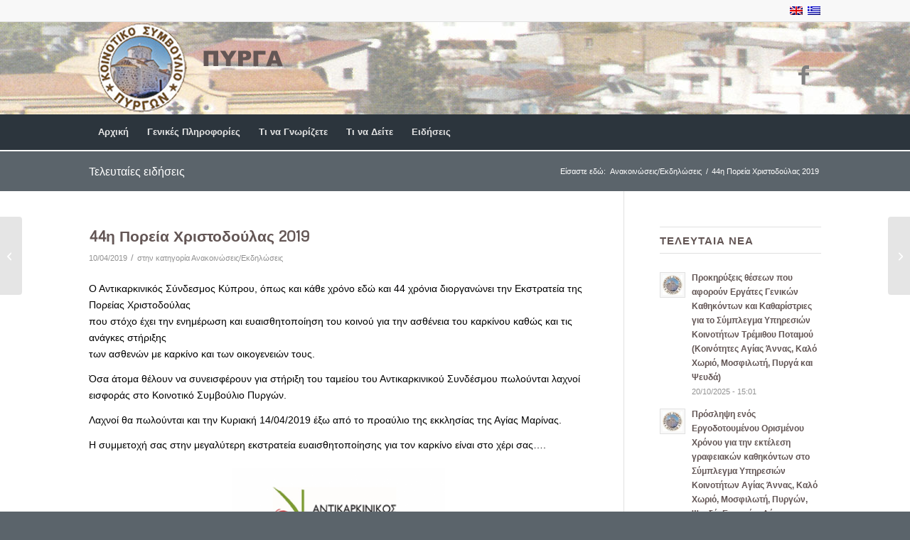

--- FILE ---
content_type: text/html; charset=UTF-8
request_url: https://pyrga.org/44i-poreia-christodoulas-2019/
body_size: 24763
content:
<!DOCTYPE html>
<html lang="el" class="html_stretched responsive av-preloader-disabled  html_header_top html_logo_left html_bottom_nav_header html_menu_left html_custom html_header_sticky html_header_shrinking_disabled html_header_topbar_active html_mobile_menu_phone html_header_searchicon html_content_align_center html_header_unstick_top_disabled html_header_stretch_disabled html_av-submenu-hidden html_av-submenu-display-click html_av-overlay-side html_av-overlay-side-classic html_av-submenu-noclone html_entry_id_1465 av-cookies-no-cookie-consent av-no-preview av-default-lightbox html_text_menu_active av-mobile-menu-switch-default">
<head>
<meta charset="UTF-8" />


<!-- mobile setting -->
<meta name="viewport" content="width=device-width, initial-scale=1">

<!-- Scripts/CSS and wp_head hook -->
<meta name='robots' content='index, follow, max-image-preview:large, max-snippet:-1, max-video-preview:-1' />
	<style>img:is([sizes="auto" i], [sizes^="auto," i]) { contain-intrinsic-size: 3000px 1500px }</style>
	<link rel="alternate" hreflang="el" href="https://pyrga.org/44i-poreia-christodoulas-2019/" />
<link rel="alternate" hreflang="x-default" href="https://pyrga.org/44i-poreia-christodoulas-2019/" />

	<!-- This site is optimized with the Yoast SEO plugin v26.7 - https://yoast.com/wordpress/plugins/seo/ -->
	<title>44η Πορεία Χριστοδούλας 2019 - Πυργά</title>
	<link rel="canonical" href="https://pyrga.org/44i-poreia-christodoulas-2019/" />
	<meta property="og:locale" content="el_GR" />
	<meta property="og:type" content="article" />
	<meta property="og:title" content="44η Πορεία Χριστοδούλας 2019 - Πυργά" />
	<meta property="og:description" content="Ο Αντικαρκινικός Σύνδεσμος Κύπρου, όπως και κάθε χρόνο εδώ και 44 χρόνια διοργανώνει την Εκστρατεία της Πορείας Χριστοδούλας που στόχο έχει την ενημέρωση και ευαισθητοποίηση του κοινού για την ασθένεια του καρκίνου καθώς και τις ανάγκες στήριξης των ασθενών με καρκίνο και των οικογενειών τους. Όσα άτομα θέλουν να συνεισφέρουν για στήριξη του ταμείου του [&hellip;]" />
	<meta property="og:url" content="https://pyrga.org/44i-poreia-christodoulas-2019/" />
	<meta property="og:site_name" content="Πυργά" />
	<meta property="article:published_time" content="2019-04-10T09:33:29+00:00" />
	<meta property="og:image" content="https://pyrga.org/wp-content/uploads/poria_xristodoulas.png" />
	<meta property="og:image:width" content="938" />
	<meta property="og:image:height" content="527" />
	<meta property="og:image:type" content="image/png" />
	<meta name="author" content="netinfo" />
	<meta name="twitter:card" content="summary_large_image" />
	<meta name="twitter:label1" content="Συντάχθηκε από" />
	<meta name="twitter:data1" content="netinfo" />
	<script type="application/ld+json" class="yoast-schema-graph">{"@context":"https://schema.org","@graph":[{"@type":"Article","@id":"https://pyrga.org/44i-poreia-christodoulas-2019/#article","isPartOf":{"@id":"https://pyrga.org/44i-poreia-christodoulas-2019/"},"author":{"name":"netinfo","@id":"https://pyrga.org/en/#/schema/person/3fa0b56ba5362d30df245659ae2978b9"},"headline":"44η Πορεία Χριστοδούλας 2019","datePublished":"2019-04-10T09:33:29+00:00","mainEntityOfPage":{"@id":"https://pyrga.org/44i-poreia-christodoulas-2019/"},"wordCount":0,"image":{"@id":"https://pyrga.org/44i-poreia-christodoulas-2019/#primaryimage"},"thumbnailUrl":"https://pyrga.org/wp-content/uploads/poria_xristodoulas.png","articleSection":["Ανακοινώσεις/Εκδηλώσεις"],"inLanguage":"el"},{"@type":"WebPage","@id":"https://pyrga.org/44i-poreia-christodoulas-2019/","url":"https://pyrga.org/44i-poreia-christodoulas-2019/","name":"44η Πορεία Χριστοδούλας 2019 - Πυργά","isPartOf":{"@id":"https://pyrga.org/en/#website"},"primaryImageOfPage":{"@id":"https://pyrga.org/44i-poreia-christodoulas-2019/#primaryimage"},"image":{"@id":"https://pyrga.org/44i-poreia-christodoulas-2019/#primaryimage"},"thumbnailUrl":"https://pyrga.org/wp-content/uploads/poria_xristodoulas.png","datePublished":"2019-04-10T09:33:29+00:00","author":{"@id":"https://pyrga.org/en/#/schema/person/3fa0b56ba5362d30df245659ae2978b9"},"breadcrumb":{"@id":"https://pyrga.org/44i-poreia-christodoulas-2019/#breadcrumb"},"inLanguage":"el","potentialAction":[{"@type":"ReadAction","target":["https://pyrga.org/44i-poreia-christodoulas-2019/"]}]},{"@type":"ImageObject","inLanguage":"el","@id":"https://pyrga.org/44i-poreia-christodoulas-2019/#primaryimage","url":"https://pyrga.org/wp-content/uploads/poria_xristodoulas.png","contentUrl":"https://pyrga.org/wp-content/uploads/poria_xristodoulas.png","width":938,"height":527},{"@type":"BreadcrumbList","@id":"https://pyrga.org/44i-poreia-christodoulas-2019/#breadcrumb","itemListElement":[{"@type":"ListItem","position":1,"name":"Home","item":"https://pyrga.org/home/"},{"@type":"ListItem","position":2,"name":"44η Πορεία Χριστοδούλας 2019"}]},{"@type":"WebSite","@id":"https://pyrga.org/en/#website","url":"https://pyrga.org/en/","name":"Πυργά","description":"Pyrga","potentialAction":[{"@type":"SearchAction","target":{"@type":"EntryPoint","urlTemplate":"https://pyrga.org/en/?s={search_term_string}"},"query-input":{"@type":"PropertyValueSpecification","valueRequired":true,"valueName":"search_term_string"}}],"inLanguage":"el"},{"@type":"Person","@id":"https://pyrga.org/en/#/schema/person/3fa0b56ba5362d30df245659ae2978b9","name":"netinfo","image":{"@type":"ImageObject","inLanguage":"el","@id":"https://pyrga.org/en/#/schema/person/image/","url":"https://secure.gravatar.com/avatar/5cd974ec0d423c429469329e5975c7925a3590fb70c9743e726d8cf477fa383d?s=96&d=mm&r=g","contentUrl":"https://secure.gravatar.com/avatar/5cd974ec0d423c429469329e5975c7925a3590fb70c9743e726d8cf477fa383d?s=96&d=mm&r=g","caption":"netinfo"},"url":"https://pyrga.org/author/netinfo/"}]}</script>
	<!-- / Yoast SEO plugin. -->


<link rel='dns-prefetch' href='//static.addtoany.com' />
<link rel='dns-prefetch' href='//fonts.googleapis.com' />
<link rel="alternate" type="application/rss+xml" title="Ροή RSS &raquo; Πυργά" href="https://pyrga.org/feed/" />

<!-- google webfont font replacement -->

			<script type='text/javascript'>

				(function() {

					/*	check if webfonts are disabled by user setting via cookie - or user must opt in.	*/
					var html = document.getElementsByTagName('html')[0];
					var cookie_check = html.className.indexOf('av-cookies-needs-opt-in') >= 0 || html.className.indexOf('av-cookies-can-opt-out') >= 0;
					var allow_continue = true;
					var silent_accept_cookie = html.className.indexOf('av-cookies-user-silent-accept') >= 0;

					if( cookie_check && ! silent_accept_cookie )
					{
						if( ! document.cookie.match(/aviaCookieConsent/) || html.className.indexOf('av-cookies-session-refused') >= 0 )
						{
							allow_continue = false;
						}
						else
						{
							if( ! document.cookie.match(/aviaPrivacyRefuseCookiesHideBar/) )
							{
								allow_continue = false;
							}
							else if( ! document.cookie.match(/aviaPrivacyEssentialCookiesEnabled/) )
							{
								allow_continue = false;
							}
							else if( document.cookie.match(/aviaPrivacyGoogleWebfontsDisabled/) )
							{
								allow_continue = false;
							}
						}
					}

					if( allow_continue )
					{
						var f = document.createElement('link');

						f.type 	= 'text/css';
						f.rel 	= 'stylesheet';
						f.href 	= 'https://fonts.googleapis.com/css?family=Metrophobic&display=auto';
						f.id 	= 'avia-google-webfont';

						document.getElementsByTagName('head')[0].appendChild(f);
					}
				})();

			</script>
			<script type="text/javascript">
/* <![CDATA[ */
window._wpemojiSettings = {"baseUrl":"https:\/\/s.w.org\/images\/core\/emoji\/16.0.1\/72x72\/","ext":".png","svgUrl":"https:\/\/s.w.org\/images\/core\/emoji\/16.0.1\/svg\/","svgExt":".svg","source":{"concatemoji":"https:\/\/pyrga.org\/wp-includes\/js\/wp-emoji-release.min.js?ver=6.8.3"}};
/*! This file is auto-generated */
!function(s,n){var o,i,e;function c(e){try{var t={supportTests:e,timestamp:(new Date).valueOf()};sessionStorage.setItem(o,JSON.stringify(t))}catch(e){}}function p(e,t,n){e.clearRect(0,0,e.canvas.width,e.canvas.height),e.fillText(t,0,0);var t=new Uint32Array(e.getImageData(0,0,e.canvas.width,e.canvas.height).data),a=(e.clearRect(0,0,e.canvas.width,e.canvas.height),e.fillText(n,0,0),new Uint32Array(e.getImageData(0,0,e.canvas.width,e.canvas.height).data));return t.every(function(e,t){return e===a[t]})}function u(e,t){e.clearRect(0,0,e.canvas.width,e.canvas.height),e.fillText(t,0,0);for(var n=e.getImageData(16,16,1,1),a=0;a<n.data.length;a++)if(0!==n.data[a])return!1;return!0}function f(e,t,n,a){switch(t){case"flag":return n(e,"\ud83c\udff3\ufe0f\u200d\u26a7\ufe0f","\ud83c\udff3\ufe0f\u200b\u26a7\ufe0f")?!1:!n(e,"\ud83c\udde8\ud83c\uddf6","\ud83c\udde8\u200b\ud83c\uddf6")&&!n(e,"\ud83c\udff4\udb40\udc67\udb40\udc62\udb40\udc65\udb40\udc6e\udb40\udc67\udb40\udc7f","\ud83c\udff4\u200b\udb40\udc67\u200b\udb40\udc62\u200b\udb40\udc65\u200b\udb40\udc6e\u200b\udb40\udc67\u200b\udb40\udc7f");case"emoji":return!a(e,"\ud83e\udedf")}return!1}function g(e,t,n,a){var r="undefined"!=typeof WorkerGlobalScope&&self instanceof WorkerGlobalScope?new OffscreenCanvas(300,150):s.createElement("canvas"),o=r.getContext("2d",{willReadFrequently:!0}),i=(o.textBaseline="top",o.font="600 32px Arial",{});return e.forEach(function(e){i[e]=t(o,e,n,a)}),i}function t(e){var t=s.createElement("script");t.src=e,t.defer=!0,s.head.appendChild(t)}"undefined"!=typeof Promise&&(o="wpEmojiSettingsSupports",i=["flag","emoji"],n.supports={everything:!0,everythingExceptFlag:!0},e=new Promise(function(e){s.addEventListener("DOMContentLoaded",e,{once:!0})}),new Promise(function(t){var n=function(){try{var e=JSON.parse(sessionStorage.getItem(o));if("object"==typeof e&&"number"==typeof e.timestamp&&(new Date).valueOf()<e.timestamp+604800&&"object"==typeof e.supportTests)return e.supportTests}catch(e){}return null}();if(!n){if("undefined"!=typeof Worker&&"undefined"!=typeof OffscreenCanvas&&"undefined"!=typeof URL&&URL.createObjectURL&&"undefined"!=typeof Blob)try{var e="postMessage("+g.toString()+"("+[JSON.stringify(i),f.toString(),p.toString(),u.toString()].join(",")+"));",a=new Blob([e],{type:"text/javascript"}),r=new Worker(URL.createObjectURL(a),{name:"wpTestEmojiSupports"});return void(r.onmessage=function(e){c(n=e.data),r.terminate(),t(n)})}catch(e){}c(n=g(i,f,p,u))}t(n)}).then(function(e){for(var t in e)n.supports[t]=e[t],n.supports.everything=n.supports.everything&&n.supports[t],"flag"!==t&&(n.supports.everythingExceptFlag=n.supports.everythingExceptFlag&&n.supports[t]);n.supports.everythingExceptFlag=n.supports.everythingExceptFlag&&!n.supports.flag,n.DOMReady=!1,n.readyCallback=function(){n.DOMReady=!0}}).then(function(){return e}).then(function(){var e;n.supports.everything||(n.readyCallback(),(e=n.source||{}).concatemoji?t(e.concatemoji):e.wpemoji&&e.twemoji&&(t(e.twemoji),t(e.wpemoji)))}))}((window,document),window._wpemojiSettings);
/* ]]> */
</script>
<link rel='stylesheet' id='avia-grid-css' href='https://pyrga.org/wp-content/themes/enfold/css/grid.css?ver=7.1.3' type='text/css' media='all' />
<link rel='stylesheet' id='avia-base-css' href='https://pyrga.org/wp-content/themes/enfold/css/base.css?ver=7.1.3' type='text/css' media='all' />
<link rel='stylesheet' id='avia-layout-css' href='https://pyrga.org/wp-content/themes/enfold/css/layout.css?ver=7.1.3' type='text/css' media='all' />
<link rel='stylesheet' id='avia-module-audioplayer-css' href='https://pyrga.org/wp-content/themes/enfold/config-templatebuilder/avia-shortcodes/audio-player/audio-player.css?ver=7.1.3' type='text/css' media='all' />
<link rel='stylesheet' id='avia-module-blog-css' href='https://pyrga.org/wp-content/themes/enfold/config-templatebuilder/avia-shortcodes/blog/blog.css?ver=7.1.3' type='text/css' media='all' />
<link rel='stylesheet' id='avia-module-postslider-css' href='https://pyrga.org/wp-content/themes/enfold/config-templatebuilder/avia-shortcodes/postslider/postslider.css?ver=7.1.3' type='text/css' media='all' />
<link rel='stylesheet' id='avia-module-button-css' href='https://pyrga.org/wp-content/themes/enfold/config-templatebuilder/avia-shortcodes/buttons/buttons.css?ver=7.1.3' type='text/css' media='all' />
<link rel='stylesheet' id='avia-module-buttonrow-css' href='https://pyrga.org/wp-content/themes/enfold/config-templatebuilder/avia-shortcodes/buttonrow/buttonrow.css?ver=7.1.3' type='text/css' media='all' />
<link rel='stylesheet' id='avia-module-button-fullwidth-css' href='https://pyrga.org/wp-content/themes/enfold/config-templatebuilder/avia-shortcodes/buttons_fullwidth/buttons_fullwidth.css?ver=7.1.3' type='text/css' media='all' />
<link rel='stylesheet' id='avia-module-catalogue-css' href='https://pyrga.org/wp-content/themes/enfold/config-templatebuilder/avia-shortcodes/catalogue/catalogue.css?ver=7.1.3' type='text/css' media='all' />
<link rel='stylesheet' id='avia-module-comments-css' href='https://pyrga.org/wp-content/themes/enfold/config-templatebuilder/avia-shortcodes/comments/comments.css?ver=7.1.3' type='text/css' media='all' />
<link rel='stylesheet' id='avia-module-contact-css' href='https://pyrga.org/wp-content/themes/enfold/config-templatebuilder/avia-shortcodes/contact/contact.css?ver=7.1.3' type='text/css' media='all' />
<link rel='stylesheet' id='avia-module-slideshow-css' href='https://pyrga.org/wp-content/themes/enfold/config-templatebuilder/avia-shortcodes/slideshow/slideshow.css?ver=7.1.3' type='text/css' media='all' />
<link rel='stylesheet' id='avia-module-slideshow-contentpartner-css' href='https://pyrga.org/wp-content/themes/enfold/config-templatebuilder/avia-shortcodes/contentslider/contentslider.css?ver=7.1.3' type='text/css' media='all' />
<link rel='stylesheet' id='avia-module-countdown-css' href='https://pyrga.org/wp-content/themes/enfold/config-templatebuilder/avia-shortcodes/countdown/countdown.css?ver=7.1.3' type='text/css' media='all' />
<link rel='stylesheet' id='avia-module-dynamic-field-css' href='https://pyrga.org/wp-content/themes/enfold/config-templatebuilder/avia-shortcodes/dynamic_field/dynamic_field.css?ver=7.1.3' type='text/css' media='all' />
<link rel='stylesheet' id='avia-module-gallery-css' href='https://pyrga.org/wp-content/themes/enfold/config-templatebuilder/avia-shortcodes/gallery/gallery.css?ver=7.1.3' type='text/css' media='all' />
<link rel='stylesheet' id='avia-module-gallery-hor-css' href='https://pyrga.org/wp-content/themes/enfold/config-templatebuilder/avia-shortcodes/gallery_horizontal/gallery_horizontal.css?ver=7.1.3' type='text/css' media='all' />
<link rel='stylesheet' id='avia-module-maps-css' href='https://pyrga.org/wp-content/themes/enfold/config-templatebuilder/avia-shortcodes/google_maps/google_maps.css?ver=7.1.3' type='text/css' media='all' />
<link rel='stylesheet' id='avia-module-gridrow-css' href='https://pyrga.org/wp-content/themes/enfold/config-templatebuilder/avia-shortcodes/grid_row/grid_row.css?ver=7.1.3' type='text/css' media='all' />
<link rel='stylesheet' id='avia-module-heading-css' href='https://pyrga.org/wp-content/themes/enfold/config-templatebuilder/avia-shortcodes/heading/heading.css?ver=7.1.3' type='text/css' media='all' />
<link rel='stylesheet' id='avia-module-rotator-css' href='https://pyrga.org/wp-content/themes/enfold/config-templatebuilder/avia-shortcodes/headline_rotator/headline_rotator.css?ver=7.1.3' type='text/css' media='all' />
<link rel='stylesheet' id='avia-module-hr-css' href='https://pyrga.org/wp-content/themes/enfold/config-templatebuilder/avia-shortcodes/hr/hr.css?ver=7.1.3' type='text/css' media='all' />
<link rel='stylesheet' id='avia-module-icon-css' href='https://pyrga.org/wp-content/themes/enfold/config-templatebuilder/avia-shortcodes/icon/icon.css?ver=7.1.3' type='text/css' media='all' />
<link rel='stylesheet' id='avia-module-icon-circles-css' href='https://pyrga.org/wp-content/themes/enfold/config-templatebuilder/avia-shortcodes/icon_circles/icon_circles.css?ver=7.1.3' type='text/css' media='all' />
<link rel='stylesheet' id='avia-module-iconbox-css' href='https://pyrga.org/wp-content/themes/enfold/config-templatebuilder/avia-shortcodes/iconbox/iconbox.css?ver=7.1.3' type='text/css' media='all' />
<link rel='stylesheet' id='avia-module-icongrid-css' href='https://pyrga.org/wp-content/themes/enfold/config-templatebuilder/avia-shortcodes/icongrid/icongrid.css?ver=7.1.3' type='text/css' media='all' />
<link rel='stylesheet' id='avia-module-iconlist-css' href='https://pyrga.org/wp-content/themes/enfold/config-templatebuilder/avia-shortcodes/iconlist/iconlist.css?ver=7.1.3' type='text/css' media='all' />
<link rel='stylesheet' id='avia-module-image-css' href='https://pyrga.org/wp-content/themes/enfold/config-templatebuilder/avia-shortcodes/image/image.css?ver=7.1.3' type='text/css' media='all' />
<link rel='stylesheet' id='avia-module-image-diff-css' href='https://pyrga.org/wp-content/themes/enfold/config-templatebuilder/avia-shortcodes/image_diff/image_diff.css?ver=7.1.3' type='text/css' media='all' />
<link rel='stylesheet' id='avia-module-hotspot-css' href='https://pyrga.org/wp-content/themes/enfold/config-templatebuilder/avia-shortcodes/image_hotspots/image_hotspots.css?ver=7.1.3' type='text/css' media='all' />
<link rel='stylesheet' id='avia-module-sc-lottie-animation-css' href='https://pyrga.org/wp-content/themes/enfold/config-templatebuilder/avia-shortcodes/lottie_animation/lottie_animation.css?ver=7.1.3' type='text/css' media='all' />
<link rel='stylesheet' id='avia-module-magazine-css' href='https://pyrga.org/wp-content/themes/enfold/config-templatebuilder/avia-shortcodes/magazine/magazine.css?ver=7.1.3' type='text/css' media='all' />
<link rel='stylesheet' id='avia-module-masonry-css' href='https://pyrga.org/wp-content/themes/enfold/config-templatebuilder/avia-shortcodes/masonry_entries/masonry_entries.css?ver=7.1.3' type='text/css' media='all' />
<link rel='stylesheet' id='avia-siteloader-css' href='https://pyrga.org/wp-content/themes/enfold/css/avia-snippet-site-preloader.css?ver=7.1.3' type='text/css' media='all' />
<link rel='stylesheet' id='avia-module-menu-css' href='https://pyrga.org/wp-content/themes/enfold/config-templatebuilder/avia-shortcodes/menu/menu.css?ver=7.1.3' type='text/css' media='all' />
<link rel='stylesheet' id='avia-module-notification-css' href='https://pyrga.org/wp-content/themes/enfold/config-templatebuilder/avia-shortcodes/notification/notification.css?ver=7.1.3' type='text/css' media='all' />
<link rel='stylesheet' id='avia-module-numbers-css' href='https://pyrga.org/wp-content/themes/enfold/config-templatebuilder/avia-shortcodes/numbers/numbers.css?ver=7.1.3' type='text/css' media='all' />
<link rel='stylesheet' id='avia-module-portfolio-css' href='https://pyrga.org/wp-content/themes/enfold/config-templatebuilder/avia-shortcodes/portfolio/portfolio.css?ver=7.1.3' type='text/css' media='all' />
<link rel='stylesheet' id='avia-module-post-metadata-css' href='https://pyrga.org/wp-content/themes/enfold/config-templatebuilder/avia-shortcodes/post_metadata/post_metadata.css?ver=7.1.3' type='text/css' media='all' />
<link rel='stylesheet' id='avia-module-progress-bar-css' href='https://pyrga.org/wp-content/themes/enfold/config-templatebuilder/avia-shortcodes/progressbar/progressbar.css?ver=7.1.3' type='text/css' media='all' />
<link rel='stylesheet' id='avia-module-promobox-css' href='https://pyrga.org/wp-content/themes/enfold/config-templatebuilder/avia-shortcodes/promobox/promobox.css?ver=7.1.3' type='text/css' media='all' />
<link rel='stylesheet' id='avia-sc-search-css' href='https://pyrga.org/wp-content/themes/enfold/config-templatebuilder/avia-shortcodes/search/search.css?ver=7.1.3' type='text/css' media='all' />
<link rel='stylesheet' id='avia-module-slideshow-accordion-css' href='https://pyrga.org/wp-content/themes/enfold/config-templatebuilder/avia-shortcodes/slideshow_accordion/slideshow_accordion.css?ver=7.1.3' type='text/css' media='all' />
<link rel='stylesheet' id='avia-module-slideshow-feature-image-css' href='https://pyrga.org/wp-content/themes/enfold/config-templatebuilder/avia-shortcodes/slideshow_feature_image/slideshow_feature_image.css?ver=7.1.3' type='text/css' media='all' />
<link rel='stylesheet' id='avia-module-slideshow-fullsize-css' href='https://pyrga.org/wp-content/themes/enfold/config-templatebuilder/avia-shortcodes/slideshow_fullsize/slideshow_fullsize.css?ver=7.1.3' type='text/css' media='all' />
<link rel='stylesheet' id='avia-module-slideshow-fullscreen-css' href='https://pyrga.org/wp-content/themes/enfold/config-templatebuilder/avia-shortcodes/slideshow_fullscreen/slideshow_fullscreen.css?ver=7.1.3' type='text/css' media='all' />
<link rel='stylesheet' id='avia-module-slideshow-ls-css' href='https://pyrga.org/wp-content/themes/enfold/config-templatebuilder/avia-shortcodes/slideshow_layerslider/slideshow_layerslider.css?ver=7.1.3' type='text/css' media='all' />
<link rel='stylesheet' id='avia-module-social-css' href='https://pyrga.org/wp-content/themes/enfold/config-templatebuilder/avia-shortcodes/social_share/social_share.css?ver=7.1.3' type='text/css' media='all' />
<link rel='stylesheet' id='avia-module-tabsection-css' href='https://pyrga.org/wp-content/themes/enfold/config-templatebuilder/avia-shortcodes/tab_section/tab_section.css?ver=7.1.3' type='text/css' media='all' />
<link rel='stylesheet' id='avia-module-table-css' href='https://pyrga.org/wp-content/themes/enfold/config-templatebuilder/avia-shortcodes/table/table.css?ver=7.1.3' type='text/css' media='all' />
<link rel='stylesheet' id='avia-module-tabs-css' href='https://pyrga.org/wp-content/themes/enfold/config-templatebuilder/avia-shortcodes/tabs/tabs.css?ver=7.1.3' type='text/css' media='all' />
<link rel='stylesheet' id='avia-module-team-css' href='https://pyrga.org/wp-content/themes/enfold/config-templatebuilder/avia-shortcodes/team/team.css?ver=7.1.3' type='text/css' media='all' />
<link rel='stylesheet' id='avia-module-testimonials-css' href='https://pyrga.org/wp-content/themes/enfold/config-templatebuilder/avia-shortcodes/testimonials/testimonials.css?ver=7.1.3' type='text/css' media='all' />
<link rel='stylesheet' id='avia-module-timeline-css' href='https://pyrga.org/wp-content/themes/enfold/config-templatebuilder/avia-shortcodes/timeline/timeline.css?ver=7.1.3' type='text/css' media='all' />
<link rel='stylesheet' id='avia-module-toggles-css' href='https://pyrga.org/wp-content/themes/enfold/config-templatebuilder/avia-shortcodes/toggles/toggles.css?ver=7.1.3' type='text/css' media='all' />
<link rel='stylesheet' id='avia-module-video-css' href='https://pyrga.org/wp-content/themes/enfold/config-templatebuilder/avia-shortcodes/video/video.css?ver=7.1.3' type='text/css' media='all' />
<style id='wp-emoji-styles-inline-css' type='text/css'>

	img.wp-smiley, img.emoji {
		display: inline !important;
		border: none !important;
		box-shadow: none !important;
		height: 1em !important;
		width: 1em !important;
		margin: 0 0.07em !important;
		vertical-align: -0.1em !important;
		background: none !important;
		padding: 0 !important;
	}
</style>
<link rel='stylesheet' id='wp-block-library-css' href='https://pyrga.org/wp-includes/css/dist/block-library/style.min.css?ver=6.8.3' type='text/css' media='all' />
<style id='global-styles-inline-css' type='text/css'>
:root{--wp--preset--aspect-ratio--square: 1;--wp--preset--aspect-ratio--4-3: 4/3;--wp--preset--aspect-ratio--3-4: 3/4;--wp--preset--aspect-ratio--3-2: 3/2;--wp--preset--aspect-ratio--2-3: 2/3;--wp--preset--aspect-ratio--16-9: 16/9;--wp--preset--aspect-ratio--9-16: 9/16;--wp--preset--color--black: #000000;--wp--preset--color--cyan-bluish-gray: #abb8c3;--wp--preset--color--white: #ffffff;--wp--preset--color--pale-pink: #f78da7;--wp--preset--color--vivid-red: #cf2e2e;--wp--preset--color--luminous-vivid-orange: #ff6900;--wp--preset--color--luminous-vivid-amber: #fcb900;--wp--preset--color--light-green-cyan: #7bdcb5;--wp--preset--color--vivid-green-cyan: #00d084;--wp--preset--color--pale-cyan-blue: #8ed1fc;--wp--preset--color--vivid-cyan-blue: #0693e3;--wp--preset--color--vivid-purple: #9b51e0;--wp--preset--color--metallic-red: #b02b2c;--wp--preset--color--maximum-yellow-red: #edae44;--wp--preset--color--yellow-sun: #eeee22;--wp--preset--color--palm-leaf: #83a846;--wp--preset--color--aero: #7bb0e7;--wp--preset--color--old-lavender: #745f7e;--wp--preset--color--steel-teal: #5f8789;--wp--preset--color--raspberry-pink: #d65799;--wp--preset--color--medium-turquoise: #4ecac2;--wp--preset--gradient--vivid-cyan-blue-to-vivid-purple: linear-gradient(135deg,rgba(6,147,227,1) 0%,rgb(155,81,224) 100%);--wp--preset--gradient--light-green-cyan-to-vivid-green-cyan: linear-gradient(135deg,rgb(122,220,180) 0%,rgb(0,208,130) 100%);--wp--preset--gradient--luminous-vivid-amber-to-luminous-vivid-orange: linear-gradient(135deg,rgba(252,185,0,1) 0%,rgba(255,105,0,1) 100%);--wp--preset--gradient--luminous-vivid-orange-to-vivid-red: linear-gradient(135deg,rgba(255,105,0,1) 0%,rgb(207,46,46) 100%);--wp--preset--gradient--very-light-gray-to-cyan-bluish-gray: linear-gradient(135deg,rgb(238,238,238) 0%,rgb(169,184,195) 100%);--wp--preset--gradient--cool-to-warm-spectrum: linear-gradient(135deg,rgb(74,234,220) 0%,rgb(151,120,209) 20%,rgb(207,42,186) 40%,rgb(238,44,130) 60%,rgb(251,105,98) 80%,rgb(254,248,76) 100%);--wp--preset--gradient--blush-light-purple: linear-gradient(135deg,rgb(255,206,236) 0%,rgb(152,150,240) 100%);--wp--preset--gradient--blush-bordeaux: linear-gradient(135deg,rgb(254,205,165) 0%,rgb(254,45,45) 50%,rgb(107,0,62) 100%);--wp--preset--gradient--luminous-dusk: linear-gradient(135deg,rgb(255,203,112) 0%,rgb(199,81,192) 50%,rgb(65,88,208) 100%);--wp--preset--gradient--pale-ocean: linear-gradient(135deg,rgb(255,245,203) 0%,rgb(182,227,212) 50%,rgb(51,167,181) 100%);--wp--preset--gradient--electric-grass: linear-gradient(135deg,rgb(202,248,128) 0%,rgb(113,206,126) 100%);--wp--preset--gradient--midnight: linear-gradient(135deg,rgb(2,3,129) 0%,rgb(40,116,252) 100%);--wp--preset--font-size--small: 1rem;--wp--preset--font-size--medium: 1.125rem;--wp--preset--font-size--large: 1.75rem;--wp--preset--font-size--x-large: clamp(1.75rem, 3vw, 2.25rem);--wp--preset--spacing--20: 0.44rem;--wp--preset--spacing--30: 0.67rem;--wp--preset--spacing--40: 1rem;--wp--preset--spacing--50: 1.5rem;--wp--preset--spacing--60: 2.25rem;--wp--preset--spacing--70: 3.38rem;--wp--preset--spacing--80: 5.06rem;--wp--preset--shadow--natural: 6px 6px 9px rgba(0, 0, 0, 0.2);--wp--preset--shadow--deep: 12px 12px 50px rgba(0, 0, 0, 0.4);--wp--preset--shadow--sharp: 6px 6px 0px rgba(0, 0, 0, 0.2);--wp--preset--shadow--outlined: 6px 6px 0px -3px rgba(255, 255, 255, 1), 6px 6px rgba(0, 0, 0, 1);--wp--preset--shadow--crisp: 6px 6px 0px rgba(0, 0, 0, 1);}:root { --wp--style--global--content-size: 800px;--wp--style--global--wide-size: 1130px; }:where(body) { margin: 0; }.wp-site-blocks > .alignleft { float: left; margin-right: 2em; }.wp-site-blocks > .alignright { float: right; margin-left: 2em; }.wp-site-blocks > .aligncenter { justify-content: center; margin-left: auto; margin-right: auto; }:where(.is-layout-flex){gap: 0.5em;}:where(.is-layout-grid){gap: 0.5em;}.is-layout-flow > .alignleft{float: left;margin-inline-start: 0;margin-inline-end: 2em;}.is-layout-flow > .alignright{float: right;margin-inline-start: 2em;margin-inline-end: 0;}.is-layout-flow > .aligncenter{margin-left: auto !important;margin-right: auto !important;}.is-layout-constrained > .alignleft{float: left;margin-inline-start: 0;margin-inline-end: 2em;}.is-layout-constrained > .alignright{float: right;margin-inline-start: 2em;margin-inline-end: 0;}.is-layout-constrained > .aligncenter{margin-left: auto !important;margin-right: auto !important;}.is-layout-constrained > :where(:not(.alignleft):not(.alignright):not(.alignfull)){max-width: var(--wp--style--global--content-size);margin-left: auto !important;margin-right: auto !important;}.is-layout-constrained > .alignwide{max-width: var(--wp--style--global--wide-size);}body .is-layout-flex{display: flex;}.is-layout-flex{flex-wrap: wrap;align-items: center;}.is-layout-flex > :is(*, div){margin: 0;}body .is-layout-grid{display: grid;}.is-layout-grid > :is(*, div){margin: 0;}body{padding-top: 0px;padding-right: 0px;padding-bottom: 0px;padding-left: 0px;}a:where(:not(.wp-element-button)){text-decoration: underline;}:root :where(.wp-element-button, .wp-block-button__link){background-color: #32373c;border-width: 0;color: #fff;font-family: inherit;font-size: inherit;line-height: inherit;padding: calc(0.667em + 2px) calc(1.333em + 2px);text-decoration: none;}.has-black-color{color: var(--wp--preset--color--black) !important;}.has-cyan-bluish-gray-color{color: var(--wp--preset--color--cyan-bluish-gray) !important;}.has-white-color{color: var(--wp--preset--color--white) !important;}.has-pale-pink-color{color: var(--wp--preset--color--pale-pink) !important;}.has-vivid-red-color{color: var(--wp--preset--color--vivid-red) !important;}.has-luminous-vivid-orange-color{color: var(--wp--preset--color--luminous-vivid-orange) !important;}.has-luminous-vivid-amber-color{color: var(--wp--preset--color--luminous-vivid-amber) !important;}.has-light-green-cyan-color{color: var(--wp--preset--color--light-green-cyan) !important;}.has-vivid-green-cyan-color{color: var(--wp--preset--color--vivid-green-cyan) !important;}.has-pale-cyan-blue-color{color: var(--wp--preset--color--pale-cyan-blue) !important;}.has-vivid-cyan-blue-color{color: var(--wp--preset--color--vivid-cyan-blue) !important;}.has-vivid-purple-color{color: var(--wp--preset--color--vivid-purple) !important;}.has-metallic-red-color{color: var(--wp--preset--color--metallic-red) !important;}.has-maximum-yellow-red-color{color: var(--wp--preset--color--maximum-yellow-red) !important;}.has-yellow-sun-color{color: var(--wp--preset--color--yellow-sun) !important;}.has-palm-leaf-color{color: var(--wp--preset--color--palm-leaf) !important;}.has-aero-color{color: var(--wp--preset--color--aero) !important;}.has-old-lavender-color{color: var(--wp--preset--color--old-lavender) !important;}.has-steel-teal-color{color: var(--wp--preset--color--steel-teal) !important;}.has-raspberry-pink-color{color: var(--wp--preset--color--raspberry-pink) !important;}.has-medium-turquoise-color{color: var(--wp--preset--color--medium-turquoise) !important;}.has-black-background-color{background-color: var(--wp--preset--color--black) !important;}.has-cyan-bluish-gray-background-color{background-color: var(--wp--preset--color--cyan-bluish-gray) !important;}.has-white-background-color{background-color: var(--wp--preset--color--white) !important;}.has-pale-pink-background-color{background-color: var(--wp--preset--color--pale-pink) !important;}.has-vivid-red-background-color{background-color: var(--wp--preset--color--vivid-red) !important;}.has-luminous-vivid-orange-background-color{background-color: var(--wp--preset--color--luminous-vivid-orange) !important;}.has-luminous-vivid-amber-background-color{background-color: var(--wp--preset--color--luminous-vivid-amber) !important;}.has-light-green-cyan-background-color{background-color: var(--wp--preset--color--light-green-cyan) !important;}.has-vivid-green-cyan-background-color{background-color: var(--wp--preset--color--vivid-green-cyan) !important;}.has-pale-cyan-blue-background-color{background-color: var(--wp--preset--color--pale-cyan-blue) !important;}.has-vivid-cyan-blue-background-color{background-color: var(--wp--preset--color--vivid-cyan-blue) !important;}.has-vivid-purple-background-color{background-color: var(--wp--preset--color--vivid-purple) !important;}.has-metallic-red-background-color{background-color: var(--wp--preset--color--metallic-red) !important;}.has-maximum-yellow-red-background-color{background-color: var(--wp--preset--color--maximum-yellow-red) !important;}.has-yellow-sun-background-color{background-color: var(--wp--preset--color--yellow-sun) !important;}.has-palm-leaf-background-color{background-color: var(--wp--preset--color--palm-leaf) !important;}.has-aero-background-color{background-color: var(--wp--preset--color--aero) !important;}.has-old-lavender-background-color{background-color: var(--wp--preset--color--old-lavender) !important;}.has-steel-teal-background-color{background-color: var(--wp--preset--color--steel-teal) !important;}.has-raspberry-pink-background-color{background-color: var(--wp--preset--color--raspberry-pink) !important;}.has-medium-turquoise-background-color{background-color: var(--wp--preset--color--medium-turquoise) !important;}.has-black-border-color{border-color: var(--wp--preset--color--black) !important;}.has-cyan-bluish-gray-border-color{border-color: var(--wp--preset--color--cyan-bluish-gray) !important;}.has-white-border-color{border-color: var(--wp--preset--color--white) !important;}.has-pale-pink-border-color{border-color: var(--wp--preset--color--pale-pink) !important;}.has-vivid-red-border-color{border-color: var(--wp--preset--color--vivid-red) !important;}.has-luminous-vivid-orange-border-color{border-color: var(--wp--preset--color--luminous-vivid-orange) !important;}.has-luminous-vivid-amber-border-color{border-color: var(--wp--preset--color--luminous-vivid-amber) !important;}.has-light-green-cyan-border-color{border-color: var(--wp--preset--color--light-green-cyan) !important;}.has-vivid-green-cyan-border-color{border-color: var(--wp--preset--color--vivid-green-cyan) !important;}.has-pale-cyan-blue-border-color{border-color: var(--wp--preset--color--pale-cyan-blue) !important;}.has-vivid-cyan-blue-border-color{border-color: var(--wp--preset--color--vivid-cyan-blue) !important;}.has-vivid-purple-border-color{border-color: var(--wp--preset--color--vivid-purple) !important;}.has-metallic-red-border-color{border-color: var(--wp--preset--color--metallic-red) !important;}.has-maximum-yellow-red-border-color{border-color: var(--wp--preset--color--maximum-yellow-red) !important;}.has-yellow-sun-border-color{border-color: var(--wp--preset--color--yellow-sun) !important;}.has-palm-leaf-border-color{border-color: var(--wp--preset--color--palm-leaf) !important;}.has-aero-border-color{border-color: var(--wp--preset--color--aero) !important;}.has-old-lavender-border-color{border-color: var(--wp--preset--color--old-lavender) !important;}.has-steel-teal-border-color{border-color: var(--wp--preset--color--steel-teal) !important;}.has-raspberry-pink-border-color{border-color: var(--wp--preset--color--raspberry-pink) !important;}.has-medium-turquoise-border-color{border-color: var(--wp--preset--color--medium-turquoise) !important;}.has-vivid-cyan-blue-to-vivid-purple-gradient-background{background: var(--wp--preset--gradient--vivid-cyan-blue-to-vivid-purple) !important;}.has-light-green-cyan-to-vivid-green-cyan-gradient-background{background: var(--wp--preset--gradient--light-green-cyan-to-vivid-green-cyan) !important;}.has-luminous-vivid-amber-to-luminous-vivid-orange-gradient-background{background: var(--wp--preset--gradient--luminous-vivid-amber-to-luminous-vivid-orange) !important;}.has-luminous-vivid-orange-to-vivid-red-gradient-background{background: var(--wp--preset--gradient--luminous-vivid-orange-to-vivid-red) !important;}.has-very-light-gray-to-cyan-bluish-gray-gradient-background{background: var(--wp--preset--gradient--very-light-gray-to-cyan-bluish-gray) !important;}.has-cool-to-warm-spectrum-gradient-background{background: var(--wp--preset--gradient--cool-to-warm-spectrum) !important;}.has-blush-light-purple-gradient-background{background: var(--wp--preset--gradient--blush-light-purple) !important;}.has-blush-bordeaux-gradient-background{background: var(--wp--preset--gradient--blush-bordeaux) !important;}.has-luminous-dusk-gradient-background{background: var(--wp--preset--gradient--luminous-dusk) !important;}.has-pale-ocean-gradient-background{background: var(--wp--preset--gradient--pale-ocean) !important;}.has-electric-grass-gradient-background{background: var(--wp--preset--gradient--electric-grass) !important;}.has-midnight-gradient-background{background: var(--wp--preset--gradient--midnight) !important;}.has-small-font-size{font-size: var(--wp--preset--font-size--small) !important;}.has-medium-font-size{font-size: var(--wp--preset--font-size--medium) !important;}.has-large-font-size{font-size: var(--wp--preset--font-size--large) !important;}.has-x-large-font-size{font-size: var(--wp--preset--font-size--x-large) !important;}
:where(.wp-block-post-template.is-layout-flex){gap: 1.25em;}:where(.wp-block-post-template.is-layout-grid){gap: 1.25em;}
:where(.wp-block-columns.is-layout-flex){gap: 2em;}:where(.wp-block-columns.is-layout-grid){gap: 2em;}
:root :where(.wp-block-pullquote){font-size: 1.5em;line-height: 1.6;}
</style>
<link rel='stylesheet' id='awesome-weather-css' href='https://pyrga.org/wp-content/plugins/awesome-weather/awesome-weather.css?ver=6.8.3' type='text/css' media='all' />
<style id='awesome-weather-inline-css' type='text/css'>
.awesome-weather-wrap { font-family: 'Open Sans', sans-serif; font-weight: 400; font-size: 14px; line-height: 14px; }
</style>
<link rel='stylesheet' id='opensans-googlefont-css' href='//fonts.googleapis.com/css?family=Open+Sans%3A400&#038;ver=6.8.3' type='text/css' media='all' />
<link rel='stylesheet' id='gg-lcl-skin-css' href='https://pyrga.org/wp-content/plugins/global-gallery/js/lightboxes/lc-lightbox/skins/light.css?ver=8.0.11' type='text/css' media='all' />
<link rel='stylesheet' id='gg-lightbox-css-css' href='https://pyrga.org/wp-content/plugins/global-gallery/js/lightboxes/lc-lightbox/css/lc_lightbox.min.css?ver=6.8.3' type='text/css' media='all' />
<link rel='stylesheet' id='page-list-style-css' href='https://pyrga.org/wp-content/plugins/page-list/css/page-list.css?ver=5.9' type='text/css' media='all' />
<link rel='stylesheet' id='wpml-legacy-horizontal-list-0-css' href='https://pyrga.org/wp-content/plugins/sitepress-multilingual-cms/templates/language-switchers/legacy-list-horizontal/style.min.css?ver=1' type='text/css' media='all' />
<link rel='stylesheet' id='avia-scs-css' href='https://pyrga.org/wp-content/themes/enfold/css/shortcodes.css?ver=7.1.3' type='text/css' media='all' />
<link rel='stylesheet' id='avia-fold-unfold-css' href='https://pyrga.org/wp-content/themes/enfold/css/avia-snippet-fold-unfold.css?ver=7.1.3' type='text/css' media='all' />
<link rel='stylesheet' id='avia-popup-css-css' href='https://pyrga.org/wp-content/themes/enfold/js/aviapopup/magnific-popup.min.css?ver=7.1.3' type='text/css' media='screen' />
<link rel='stylesheet' id='avia-lightbox-css' href='https://pyrga.org/wp-content/themes/enfold/css/avia-snippet-lightbox.css?ver=7.1.3' type='text/css' media='screen' />
<link rel='stylesheet' id='avia-widget-css-css' href='https://pyrga.org/wp-content/themes/enfold/css/avia-snippet-widget.css?ver=7.1.3' type='text/css' media='screen' />
<link rel='stylesheet' id='avia-dynamic-css' href='https://pyrga.org/wp-content/uploads/dynamic_avia/enfold_child.css?ver=6968d160ef2a1' type='text/css' media='all' />
<link rel='stylesheet' id='avia-custom-css' href='https://pyrga.org/wp-content/themes/enfold/css/custom.css?ver=7.1.3' type='text/css' media='all' />
<link rel='stylesheet' id='avia-style-css' href='https://pyrga.org/wp-content/themes/enfold-child/style.css?ver=7.1.3' type='text/css' media='all' />
<link rel='stylesheet' id='addtoany-css' href='https://pyrga.org/wp-content/plugins/add-to-any/addtoany.min.css?ver=1.16' type='text/css' media='all' />
<link rel='stylesheet' id='avia-wpml-css' href='https://pyrga.org/wp-content/themes/enfold/config-wpml/wpml-mod.css?ver=7.1.3' type='text/css' media='all' />
<link rel='stylesheet' id='avia-gravity-css' href='https://pyrga.org/wp-content/themes/enfold/config-gravityforms/gravity-mod.css?ver=7.1.3' type='text/css' media='screen' />
<link rel='stylesheet' id='gg_fontawesome-css' href='https://pyrga.org/wp-content/plugins/global-gallery/css/fontAwesome/css/all.min.css?ver=5.15.2' type='text/css' media='all' />
<link rel='stylesheet' id='gg-frontend-css' href='https://pyrga.org/wp-content/plugins/global-gallery/css/frontend.min.css?ver=8.0.11' type='text/css' media='all' />
<link rel='stylesheet' id='gg-slider-css' href='https://pyrga.org/wp-content/plugins/global-gallery/js/jquery.galleria/themes/ggallery/galleria.ggallery.min.css?ver=8.0.11' type='text/css' media='all' />
<link rel='stylesheet' id='gg-custom-css-css' href='https://pyrga.org/wp-content/plugins/global-gallery/css/custom.css?ver=8.0.11-23cb43e3c58f43ca3e36cb6d6a6723be' type='text/css' media='all' />
<script type="text/javascript" id="jquery-core-js-extra">
/* <![CDATA[ */
var lcgg = {"rtl":"","columnized_max_w":"260","masonry_min_w":"150","phosostr_min_w":"150","coll_max_w":"290","preload_hires_img":"","back_to_gall_scroll":"","delayed_fx":"1","link_target":"_top","no_rclick":"","deeplinked_elems":[],"basic_deeplink":"","dl_coll_gall":"","slider_toggle_info":"","slider_fx":"fadeslide","slider_fx_time":"400","slider_autoplay":"","slider_interval":"3000"};
/* ]]> */
</script>
<script type="text/javascript" src="https://pyrga.org/wp-includes/js/jquery/jquery.min.js?ver=3.7.1" id="jquery-core-js"></script>
<script type="text/javascript" src="https://pyrga.org/wp-includes/js/jquery/jquery-migrate.min.js?ver=3.4.1" id="jquery-migrate-js"></script>
<script type="text/javascript" id="addtoany-core-js-before">
/* <![CDATA[ */
window.a2a_config=window.a2a_config||{};a2a_config.callbacks=[];a2a_config.overlays=[];a2a_config.templates={};a2a_localize = {
	Share: "Μοιραστείτε",
	Save: "Αποθήκευση",
	Subscribe: "Εγγραφείτε",
	Email: "Email",
	Bookmark: "Προσθήκη στα Αγαπημένα",
	ShowAll: "Προβολή όλων",
	ShowLess: "Προβολή λιγότερων",
	FindServices: "Αναζήτηση υπηρεσίας(ιών)",
	FindAnyServiceToAddTo: "Άμεση προσθήκη κάθε υπηρεσίας",
	PoweredBy: "Powered by",
	ShareViaEmail: "Μοιραστείτε μέσω e-mail",
	SubscribeViaEmail: "Εγγραφείτε μέσω e-mail",
	BookmarkInYourBrowser: "Προσθήκη στα Αγαπημένα μέσα από τον σελιδοδείκτη σας",
	BookmarkInstructions: "Πατήστε Ctrl+D or \u2318+D για να προσθέσετε τη σελίδα στα Αγαπημένα σας",
	AddToYourFavorites: "Προσθήκη στα Αγαπημένα",
	SendFromWebOrProgram: "Αποστολή από οποιοδήποτε e-mail διεύθυνση ή e-mail πρόγραμμα",
	EmailProgram: "E-mail πρόγραμμα",
	More: "Περισσότερα &#8230;",
	ThanksForSharing: "Ευχαριστώ για την κοινοποίηση!",
	ThanksForFollowing: "Ευχαριστώ που με ακολουθείτε!"
};
/* ]]> */
</script>
<script type="text/javascript" defer src="https://static.addtoany.com/menu/page.js" id="addtoany-core-js"></script>
<script type="text/javascript" defer src="https://pyrga.org/wp-content/plugins/add-to-any/addtoany.min.js?ver=1.1" id="addtoany-jquery-js"></script>
<script type="text/javascript" id="jquery-remove-uppercase-accents-js-extra">
/* <![CDATA[ */
var rua = {"accents":[{"original":"\u0386\u0399","convert":"\u0391\u03aa"},{"original":"\u0386\u03a5","convert":"\u0391\u03ab"},{"original":"\u0388\u0399","convert":"\u0395\u03aa"},{"original":"\u038c\u0399","convert":"\u039f\u03aa"},{"original":"\u0388\u03a5","convert":"\u0395\u03ab"},{"original":"\u038c\u03a5","convert":"\u039f\u03ab"},{"original":"\u03ac\u03b9","convert":"\u03b1\u03ca"},{"original":"\u03ad\u03b9","convert":"\u03b5\u03ca"},{"original":"\u0386\u03c5","convert":"\u03b1\u03cb"},{"original":"\u03ac\u03c5","convert":"\u03b1\u03cb"},{"original":"\u03cc\u03b9","convert":"\u03bf\u03ca"},{"original":"\u0388\u03c5","convert":"\u03b5\u03cb"},{"original":"\u03ad\u03c5","convert":"\u03b5\u03cb"},{"original":"\u03cc\u03c5","convert":"\u03bf\u03cb"},{"original":"\u038c\u03c5","convert":"\u03bf\u03cb"},{"original":"\u0386","convert":"\u0391"},{"original":"\u03ac","convert":"\u03b1"},{"original":"\u0388","convert":"\u0395"},{"original":"\u03ad","convert":"\u03b5"},{"original":"\u0389","convert":"\u0397"},{"original":"\u03ae","convert":"\u03b7"},{"original":"\u038a","convert":"\u0399"},{"original":"\u03aa","convert":"\u0399"},{"original":"\u03af","convert":"\u03b9"},{"original":"\u0390","convert":"\u03ca"},{"original":"\u038c","convert":"\u039f"},{"original":"\u03cc","convert":"\u03bf"},{"original":"\u038e","convert":"\u03a5"},{"original":"\u03cd","convert":"\u03c5"},{"original":"\u03b0","convert":"\u03cb"},{"original":"\u038f","convert":"\u03a9"},{"original":"\u03ce","convert":"\u03c9"}],"selectors":"","selAction":""};
/* ]]> */
</script>
<script type="text/javascript" src="https://pyrga.org/wp-content/plugins/remove-uppercase-accents/js/jquery.remove-uppercase-accents.js?ver=6.8.3" id="jquery-remove-uppercase-accents-js"></script>
<script type="text/javascript" src="https://pyrga.org/wp-content/themes/enfold/js/avia-js.js?ver=7.1.3" id="avia-js-js"></script>
<script type="text/javascript" src="https://pyrga.org/wp-content/themes/enfold/js/avia-compat.js?ver=7.1.3" id="avia-compat-js"></script>
<script type="text/javascript" src="https://pyrga.org/wp-content/plugins/wp-image-zoooom/assets/js/jquery.image_zoom.min.js?ver=1.60" id="image_zoooom-js" defer="defer" data-wp-strategy="defer"></script>
<script type="text/javascript" id="image_zoooom-init-js-extra">
/* <![CDATA[ */
var IZ = {"options":{"lensShape":"square","lensSize":200,"lensBorderSize":1,"lensBorderColour":"#ffffff","borderRadius":0,"cursor":"default","zoomWindowWidth":400,"zoomWindowHeight":360,"zoomWindowOffsetx":10,"borderSize":4,"borderColour":"#888888","zoomWindowShadow":4,"lensFadeIn":1000,"lensFadeOut":1000,"zoomWindowFadeIn":0,"zoomWindowFadeOut":0,"easingAmount":12},"with_woocommerce":"0","exchange_thumbnails":"0","enable_mobile":"0","woo_categories":"0","woo_slider":"0","enable_surecart":"0"};
/* ]]> */
</script>
<script type="text/javascript" src="https://pyrga.org/wp-content/plugins/wp-image-zoooom/assets/js/image_zoom-init.js?ver=1.60" id="image_zoooom-init-js" defer="defer" data-wp-strategy="defer"></script>
<script type="text/javascript" src="https://pyrga.org/wp-content/themes/enfold/config-wpml/wpml-mod.js?ver=7.1.3" id="avia-wpml-script-js"></script>
<link rel="https://api.w.org/" href="https://pyrga.org/wp-json/" /><link rel="alternate" title="JSON" type="application/json" href="https://pyrga.org/wp-json/wp/v2/posts/1465" /><link rel="EditURI" type="application/rsd+xml" title="RSD" href="https://pyrga.org/xmlrpc.php?rsd" />
<meta name="generator" content="WordPress 6.8.3" />
<link rel='shortlink' href='https://pyrga.org/?p=1465' />
<link rel="alternate" title="oEmbed (JSON)" type="application/json+oembed" href="https://pyrga.org/wp-json/oembed/1.0/embed?url=https%3A%2F%2Fpyrga.org%2F44i-poreia-christodoulas-2019%2F" />
<link rel="alternate" title="oEmbed (XML)" type="text/xml+oembed" href="https://pyrga.org/wp-json/oembed/1.0/embed?url=https%3A%2F%2Fpyrga.org%2F44i-poreia-christodoulas-2019%2F&#038;format=xml" />
<meta name="generator" content="WPML ver:4.8.6 stt:1,13;" />
<!-- PanoPress [1.3] -->
<script type="text/javascript">
pp_oppp=false;
pb_options={"fullscreen":true,"fade":true,"animate":true,"style":"light","shadow":true,"PB_SETTINGS_BG_OPACITY":0.59999999999999997779553950749686919152736663818359375,"galleries":false,"resize":1};
</script>
<script type="text/javascript"  src="https://pyrga.org/wp-content/plugins/panopress/js/panopress.js?v=1.3"></script>
<link rel="stylesheet" type="text/css" media="all" href="https://pyrga.org/wp-content/plugins/panopress/css/panopress.css?v=1.3" />	
<!-- /PanoPress -->

<link rel="icon" href="https://pyrga.org/wp-content/uploads/favicon.png" type="image/png">
<!--[if lt IE 9]><script src="https://pyrga.org/wp-content/themes/enfold/js/html5shiv.js"></script><![endif]--><link rel="profile" href="https://gmpg.org/xfn/11" />
<link rel="alternate" type="application/rss+xml" title="Πυργά RSS2 Feed" href="https://pyrga.org/feed/" />
<link rel="pingback" href="https://pyrga.org/xmlrpc.php" />

<style type='text/css' media='screen'>
 #top #header_main > .container, #top #header_main > .container .main_menu  .av-main-nav > li > a, #top #header_main #menu-item-shop .cart_dropdown_link{ height:131px; line-height: 131px; }
 .html_top_nav_header .av-logo-container{ height:131px;  }
 .html_header_top.html_header_sticky #top #wrap_all #main{ padding-top:213px; } 
</style>
<style type="text/css">img.zoooom,.zoooom img{padding:0!important;}</style><script type="text/javascript"></script><style type="text/css">
		@font-face {font-family: 'entypo-fontello-enfold'; font-weight: normal; font-style: normal; font-display: auto;
		src: url('https://pyrga.org/wp-content/themes/enfold/config-templatebuilder/avia-template-builder/assets/fonts/entypo-fontello-enfold/entypo-fontello-enfold.woff2') format('woff2'),
		url('https://pyrga.org/wp-content/themes/enfold/config-templatebuilder/avia-template-builder/assets/fonts/entypo-fontello-enfold/entypo-fontello-enfold.woff') format('woff'),
		url('https://pyrga.org/wp-content/themes/enfold/config-templatebuilder/avia-template-builder/assets/fonts/entypo-fontello-enfold/entypo-fontello-enfold.ttf') format('truetype'),
		url('https://pyrga.org/wp-content/themes/enfold/config-templatebuilder/avia-template-builder/assets/fonts/entypo-fontello-enfold/entypo-fontello-enfold.svg#entypo-fontello-enfold') format('svg'),
		url('https://pyrga.org/wp-content/themes/enfold/config-templatebuilder/avia-template-builder/assets/fonts/entypo-fontello-enfold/entypo-fontello-enfold.eot'),
		url('https://pyrga.org/wp-content/themes/enfold/config-templatebuilder/avia-template-builder/assets/fonts/entypo-fontello-enfold/entypo-fontello-enfold.eot?#iefix') format('embedded-opentype');
		}

		#top .avia-font-entypo-fontello-enfold, body .avia-font-entypo-fontello-enfold, html body [data-av_iconfont='entypo-fontello-enfold']:before{ font-family: 'entypo-fontello-enfold'; }
		
		@font-face {font-family: 'entypo-fontello'; font-weight: normal; font-style: normal; font-display: auto;
		src: url('https://pyrga.org/wp-content/themes/enfold/config-templatebuilder/avia-template-builder/assets/fonts/entypo-fontello/entypo-fontello.woff2') format('woff2'),
		url('https://pyrga.org/wp-content/themes/enfold/config-templatebuilder/avia-template-builder/assets/fonts/entypo-fontello/entypo-fontello.woff') format('woff'),
		url('https://pyrga.org/wp-content/themes/enfold/config-templatebuilder/avia-template-builder/assets/fonts/entypo-fontello/entypo-fontello.ttf') format('truetype'),
		url('https://pyrga.org/wp-content/themes/enfold/config-templatebuilder/avia-template-builder/assets/fonts/entypo-fontello/entypo-fontello.svg#entypo-fontello') format('svg'),
		url('https://pyrga.org/wp-content/themes/enfold/config-templatebuilder/avia-template-builder/assets/fonts/entypo-fontello/entypo-fontello.eot'),
		url('https://pyrga.org/wp-content/themes/enfold/config-templatebuilder/avia-template-builder/assets/fonts/entypo-fontello/entypo-fontello.eot?#iefix') format('embedded-opentype');
		}

		#top .avia-font-entypo-fontello, body .avia-font-entypo-fontello, html body [data-av_iconfont='entypo-fontello']:before{ font-family: 'entypo-fontello'; }
		
		@font-face {font-family: 'fontello'; font-weight: normal; font-style: normal; font-display: auto;
		src: url('https://pyrga.org/wp-content/uploads/avia_fonts/fontello/fontello.woff2') format('woff2'),
		url('https://pyrga.org/wp-content/uploads/avia_fonts/fontello/fontello.woff') format('woff'),
		url('https://pyrga.org/wp-content/uploads/avia_fonts/fontello/fontello.ttf') format('truetype'),
		url('https://pyrga.org/wp-content/uploads/avia_fonts/fontello/fontello.svg#fontello') format('svg'),
		url('https://pyrga.org/wp-content/uploads/avia_fonts/fontello/fontello.eot'),
		url('https://pyrga.org/wp-content/uploads/avia_fonts/fontello/fontello.eot?#iefix') format('embedded-opentype');
		}

		#top .avia-font-fontello, body .avia-font-fontello, html body [data-av_iconfont='fontello']:before{ font-family: 'fontello'; }
		</style>

<!--
Debugging Info for Theme support: 

Theme: Enfold
Version: 7.1.3
Installed: enfold
AviaFramework Version: 5.6
AviaBuilder Version: 6.0
aviaElementManager Version: 1.0.1
- - - - - - - - - - -
ChildTheme: Enfold Child
ChildTheme Version: 1.0
ChildTheme Installed: enfold

- - - - - - - - - - -
ML:1024-PU:52-PLA:24
WP:6.8.3
Compress: CSS:disabled - JS:disabled
Updates: enabled - token has changed and not verified
PLAu:22
-->
</head>

<body data-rsssl=1 id="top" class="wp-singular post-template-default single single-post postid-1465 single-format-standard wp-theme-enfold wp-child-theme-enfold-child stretched rtl_columns av-curtain-numeric metrophobic  post-type-post category-anakinosisekdilosis translation_priority-optional avia-responsive-images-support" itemscope="itemscope" itemtype="https://schema.org/WebPage" >

	
	<div id='wrap_all'>

	
<header id='header' class='all_colors header_color light_bg_color  av_header_top av_logo_left av_bottom_nav_header av_menu_left av_custom av_header_sticky av_header_shrinking_disabled av_header_stretch_disabled av_mobile_menu_phone av_header_searchicon av_header_unstick_top_disabled av_header_border_disabled'  data-av_shrink_factor='50' role="banner" itemscope="itemscope" itemtype="https://schema.org/WPHeader" >

		<div id='header_meta' class='container_wrap container_wrap_meta  av_icon_active_main av_secondary_right av_extra_header_active av_entry_id_1465'>

			      <div class='container'>
			      <nav class='sub_menu'  role="navigation" itemscope="itemscope" itemtype="https://schema.org/SiteNavigationElement" ><ul class='avia_wpml_language_switch avia_wpml_language_switch_extra'><li class='language_en '><a href='https://pyrga.org/en/'>	<span class='language_flag'><img title='English' src='https://pyrga.org/wp-content/plugins/sitepress-multilingual-cms/res/flags/en.png' alt='English' /></span>	<span class='language_native'>English</span>	<span class='language_translated'>Αγγλικα</span>	<span class='language_code'>en</span></a></li><li class='language_el avia_current_lang'><a href='https://pyrga.org/44i-poreia-christodoulas-2019/'>	<span class='language_flag'><img title='Ελληνικα' src='https://pyrga.org/wp-content/plugins/sitepress-multilingual-cms/res/flags/el.png' alt='Ελληνικα' /></span>	<span class='language_native'>Ελληνικα</span>	<span class='language_translated'>Ελληνικα</span>	<span class='language_code'>el</span></a></li></ul></nav>			      </div>
		</div>

		<div  id='header_main' class='container_wrap container_wrap_logo'>

        <div class='container av-logo-container'><div class='inner-container'><span class='logo avia-standard-logo'><a href='https://pyrga.org/' class='' aria-label='logoGR' title='logoGR'><img src="https://pyrga.org/wp-content/uploads/logoGR.png" height="100" width="300" alt='Πυργά' title='logoGR' /></a></span><ul class='noLightbox social_bookmarks icon_count_1'><li class='social_bookmarks_facebook av-social-link-facebook social_icon_1 avia_social_iconfont'><a  target="_blank" aria-label="Link to Facebook" href='https://www.facebook.com/kspyrga/' data-av_icon='' data-av_iconfont='entypo-fontello' title="Link to Facebook" desc="Link to Facebook" title='Link to Facebook'><span class='avia_hidden_link_text'>Link to Facebook</span></a></li></ul></div></div><div id='header_main_alternate' class='container_wrap'><div class='container'><nav class='main_menu' data-selectname='Select a page'  role="navigation" itemscope="itemscope" itemtype="https://schema.org/SiteNavigationElement" ><div class="avia-menu av-main-nav-wrap"><ul role="menu" class="menu av-main-nav" id="avia-menu"><li role="menuitem" id="menu-item-244" class="menu-item menu-item-type-post_type menu-item-object-page menu-item-home menu-item-top-level menu-item-top-level-1"><a href="https://pyrga.org/" itemprop="url" tabindex="0"><span class="avia-bullet"></span><span class="avia-menu-text">Αρχική</span><span class="avia-menu-fx"><span class="avia-arrow-wrap"><span class="avia-arrow"></span></span></span></a></li>
<li role="menuitem" id="menu-item-316" class="menu-item menu-item-type-post_type menu-item-object-page menu-item-has-children menu-item-top-level menu-item-top-level-2"><a href="https://pyrga.org/genikes-plirofories/" itemprop="url" tabindex="0"><span class="avia-bullet"></span><span class="avia-menu-text">Γενικές Πληροφορίες</span><span class="avia-menu-fx"><span class="avia-arrow-wrap"><span class="avia-arrow"></span></span></span></a>


<ul class="sub-menu">
	<li role="menuitem" id="menu-item-325" class="menu-item menu-item-type-post_type menu-item-object-page"><a href="https://pyrga.org/genikes-plirofories/minyma/" itemprop="url" tabindex="0"><span class="avia-bullet"></span><span class="avia-menu-text">Μήνυμα</span></a></li>
	<li role="menuitem" id="menu-item-328" class="menu-item menu-item-type-post_type menu-item-object-page"><a href="https://pyrga.org/genikes-plirofories/kinotiko-symvoulio-2/" itemprop="url" tabindex="0"><span class="avia-bullet"></span><span class="avia-menu-text">Κοινοτικό Συμβούλιο</span></a></li>
	<li role="menuitem" id="menu-item-324" class="menu-item menu-item-type-post_type menu-item-object-page"><a href="https://pyrga.org/genikes-plirofories/kinotiko-symvoulio/" itemprop="url" tabindex="0"><span class="avia-bullet"></span><span class="avia-menu-text">Γενικές Υπηρεσίες</span></a></li>
	<li role="menuitem" id="menu-item-323" class="menu-item menu-item-type-post_type menu-item-object-page"><a href="https://pyrga.org/genikes-plirofories/chartes/" itemprop="url" tabindex="0"><span class="avia-bullet"></span><span class="avia-menu-text">Χάρτες</span></a></li>
	<li role="menuitem" id="menu-item-322" class="menu-item menu-item-type-post_type menu-item-object-page"><a href="https://pyrga.org/genikes-plirofories/pou-tha-mas-vrite/" itemprop="url" tabindex="0"><span class="avia-bullet"></span><span class="avia-menu-text">Πού θα μας βρείτε</span></a></li>
	<li role="menuitem" id="menu-item-321" class="menu-item menu-item-type-post_type menu-item-object-page"><a href="https://pyrga.org/genikes-plirofories/diafimisis/" itemprop="url" tabindex="0"><span class="avia-bullet"></span><span class="avia-menu-text">Διαφημίσεις</span></a></li>
	<li role="menuitem" id="menu-item-320" class="menu-item menu-item-type-post_type menu-item-object-page"><a href="https://pyrga.org/genikes-plirofories/epikinonia/" itemprop="url" tabindex="0"><span class="avia-bullet"></span><span class="avia-menu-text">Επικοινωνία</span></a></li>
</ul>
</li>
<li role="menuitem" id="menu-item-330" class="menu-item menu-item-type-taxonomy menu-item-object-portfolio_entries menu-item-has-children menu-item-top-level menu-item-top-level-3"><a href="https://pyrga.org/portfolio_entries/ti-na-gnorizete/" itemprop="url" tabindex="0"><span class="avia-bullet"></span><span class="avia-menu-text">Τι να Γνωρίζετε</span><span class="avia-menu-fx"><span class="avia-arrow-wrap"><span class="avia-arrow"></span></span></span></a>


<ul class="sub-menu">
	<li role="menuitem" id="menu-item-341" class="menu-item menu-item-type-post_type menu-item-object-portfolio"><a href="https://pyrga.org/portfolio-item/istoria/" itemprop="url" tabindex="0"><span class="avia-bullet"></span><span class="avia-menu-text">Ιστορία</span></a></li>
	<li role="menuitem" id="menu-item-340" class="menu-item menu-item-type-post_type menu-item-object-portfolio"><a href="https://pyrga.org/portfolio-item/axiotheata/" itemprop="url" tabindex="0"><span class="avia-bullet"></span><span class="avia-menu-text">Αξιοθέατα</span></a></li>
	<li role="menuitem" id="menu-item-331" class="menu-item menu-item-type-post_type menu-item-object-portfolio"><a href="https://pyrga.org/portfolio-item/thriskeftiki-zoi/" itemprop="url" tabindex="0"><span class="avia-bullet"></span><span class="avia-menu-text">Θρησκευτική Ζωή</span></a></li>
	<li role="menuitem" id="menu-item-339" class="menu-item menu-item-type-post_type menu-item-object-portfolio"><a href="https://pyrga.org/portfolio-item/erga/" itemprop="url" tabindex="0"><span class="avia-bullet"></span><span class="avia-menu-text">Έργα</span></a></li>
	<li role="menuitem" id="menu-item-338" class="menu-item menu-item-type-post_type menu-item-object-portfolio"><a href="https://pyrga.org/portfolio-item/ethniki-prosfora/" itemprop="url" tabindex="0"><span class="avia-bullet"></span><span class="avia-menu-text">Εθνική Προσφορά</span></a></li>
	<li role="menuitem" id="menu-item-337" class="menu-item menu-item-type-post_type menu-item-object-portfolio"><a href="https://pyrga.org/portfolio-item/ekpedefsi/" itemprop="url" tabindex="0"><span class="avia-bullet"></span><span class="avia-menu-text">Εκπαίδευση</span></a></li>
	<li role="menuitem" id="menu-item-336" class="menu-item menu-item-type-post_type menu-item-object-portfolio"><a href="https://pyrga.org/portfolio-item/anaptyxi/" itemprop="url" tabindex="0"><span class="avia-bullet"></span><span class="avia-menu-text">Ανάπτυξη</span></a></li>
	<li role="menuitem" id="menu-item-332" class="menu-item menu-item-type-post_type menu-item-object-portfolio"><a href="https://pyrga.org/portfolio-item/eolika-parka/" itemprop="url" tabindex="0"><span class="avia-bullet"></span><span class="avia-menu-text">Αιολικά Πάρκα</span></a></li>
	<li role="menuitem" id="menu-item-333" class="menu-item menu-item-type-post_type menu-item-object-portfolio"><a href="https://pyrga.org/portfolio-item/fysi/" itemprop="url" tabindex="0"><span class="avia-bullet"></span><span class="avia-menu-text">Φύση</span></a></li>
	<li role="menuitem" id="menu-item-334" class="menu-item menu-item-type-post_type menu-item-object-portfolio"><a href="https://pyrga.org/portfolio-item/politismosathlitismos/" itemprop="url" tabindex="0"><span class="avia-bullet"></span><span class="avia-menu-text">Πολιτισμός / Αθλητισμός</span></a></li>
	<li role="menuitem" id="menu-item-335" class="menu-item menu-item-type-post_type menu-item-object-portfolio"><a href="https://pyrga.org/portfolio-item/adelfopiisi/" itemprop="url" tabindex="0"><span class="avia-bullet"></span><span class="avia-menu-text">Αδελφοποίηση</span></a></li>
</ul>
</li>
<li role="menuitem" id="menu-item-329" class="menu-item menu-item-type-taxonomy menu-item-object-portfolio_entries menu-item-has-children menu-item-top-level menu-item-top-level-4"><a href="https://pyrga.org/portfolio_entries/ti-na-delite/" itemprop="url" tabindex="0"><span class="avia-bullet"></span><span class="avia-menu-text">Τι να Δείτε</span><span class="avia-menu-fx"><span class="avia-arrow-wrap"><span class="avia-arrow"></span></span></span></a>


<ul class="sub-menu">
	<li role="menuitem" id="menu-item-1128" class="menu-item menu-item-type-custom menu-item-object-custom"><a href="https://pyrga.org/portfolio-item/ikoniki-periigisi/" itemprop="url" tabindex="0"><span class="avia-bullet"></span><span class="avia-menu-text">Εικονική Περιήγηση</span></a></li>
	<li role="menuitem" id="menu-item-2416" class="menu-item menu-item-type-post_type menu-item-object-page"><a href="https://pyrga.org/panorama-pyrgon/" itemprop="url" tabindex="0"><span class="avia-bullet"></span><span class="avia-menu-text">Πανόραμα Πυργών</span></a></li>
	<li role="menuitem" id="menu-item-343" class="menu-item menu-item-type-post_type menu-item-object-portfolio"><a href="https://pyrga.org/portfolio-item/vinteo/" itemprop="url" tabindex="0"><span class="avia-bullet"></span><span class="avia-menu-text">Βίντεο</span></a></li>
	<li role="menuitem" id="menu-item-344" class="menu-item menu-item-type-post_type menu-item-object-portfolio"><a href="https://pyrga.org/portfolio-item/fotografiko-alboum/" itemprop="url" tabindex="0"><span class="avia-bullet"></span><span class="avia-menu-text">Φωτογραφικό Άλμπουμ</span></a></li>
	<li role="menuitem" id="menu-item-345" class="menu-item menu-item-type-post_type menu-item-object-portfolio"><a href="https://pyrga.org/portfolio-item/lefkoma-ekdiloseon/" itemprop="url" tabindex="0"><span class="avia-bullet"></span><span class="avia-menu-text">Λεύκωμα Εκδηλώσεων</span></a></li>
	<li role="menuitem" id="menu-item-1118" class="menu-item menu-item-type-post_type menu-item-object-page"><a href="https://pyrga.org/ilektronikos-katalogos/" itemprop="url" tabindex="0"><span class="avia-bullet"></span><span class="avia-menu-text">Ηλεκτρονικός Κατάλογος</span></a></li>
	<li role="menuitem" id="menu-item-1119" class="menu-item menu-item-type-post_type menu-item-object-page"><a href="https://pyrga.org/isigisis-parapona/" itemprop="url" tabindex="0"><span class="avia-bullet"></span><span class="avia-menu-text">Εισηγήσεις / Παράπονα</span></a></li>
</ul>
</li>
<li role="menuitem" id="menu-item-317" class="menu-item menu-item-type-post_type menu-item-object-page menu-item-has-children menu-item-top-level menu-item-top-level-5"><a href="https://pyrga.org/idisis/" itemprop="url" tabindex="0"><span class="avia-bullet"></span><span class="avia-menu-text">Ειδήσεις</span><span class="avia-menu-fx"><span class="avia-arrow-wrap"><span class="avia-arrow"></span></span></span></a>


<ul class="sub-menu">
	<li role="menuitem" id="menu-item-319" class="menu-item menu-item-type-post_type menu-item-object-page"><a href="https://pyrga.org/idisis/anakinosisekdilosis/" itemprop="url" tabindex="0"><span class="avia-bullet"></span><span class="avia-menu-text">Ανακοινώσεις/Εκδηλώσεις</span></a></li>
	<li role="menuitem" id="menu-item-318" class="menu-item menu-item-type-post_type menu-item-object-page"><a href="https://pyrga.org/idisis/dimosiefsis/" itemprop="url" tabindex="0"><span class="avia-bullet"></span><span class="avia-menu-text">Δημοσιεύσεις</span></a></li>
</ul>
</li>
<li id="menu-item-search" class="noMobile menu-item menu-item-search-dropdown menu-item-avia-special" role="menuitem"><a class="avia-svg-icon avia-font-svg_entypo-fontello" aria-label="Αναζήτηση" href="?s=" rel="nofollow" title="Click to open the search input field" data-avia-search-tooltip="
&lt;search&gt;
	&lt;form role=&quot;search&quot; action=&quot;https://pyrga.org/&quot; id=&quot;searchform&quot; method=&quot;get&quot; class=&quot;&quot;&gt;
		&lt;div&gt;
&lt;span class='av_searchform_search avia-svg-icon avia-font-svg_entypo-fontello' data-av_svg_icon='search' data-av_iconset='svg_entypo-fontello'&gt;&lt;svg version=&quot;1.1&quot; xmlns=&quot;http://www.w3.org/2000/svg&quot; width=&quot;25&quot; height=&quot;32&quot; viewBox=&quot;0 0 25 32&quot; preserveAspectRatio=&quot;xMidYMid meet&quot; aria-labelledby='av-svg-title-1' aria-describedby='av-svg-desc-1' role=&quot;graphics-symbol&quot; aria-hidden=&quot;true&quot;&gt;
&lt;title id='av-svg-title-1'&gt;Search&lt;/title&gt;
&lt;desc id='av-svg-desc-1'&gt;Search&lt;/desc&gt;
&lt;path d=&quot;M24.704 24.704q0.96 1.088 0.192 1.984l-1.472 1.472q-1.152 1.024-2.176 0l-6.080-6.080q-2.368 1.344-4.992 1.344-4.096 0-7.136-3.040t-3.040-7.136 2.88-7.008 6.976-2.912 7.168 3.040 3.072 7.136q0 2.816-1.472 5.184zM3.008 13.248q0 2.816 2.176 4.992t4.992 2.176 4.832-2.016 2.016-4.896q0-2.816-2.176-4.96t-4.992-2.144-4.832 2.016-2.016 4.832z&quot;&gt;&lt;/path&gt;
&lt;/svg&gt;&lt;/span&gt;			&lt;input type=&quot;submit&quot; value=&quot;&quot; id=&quot;searchsubmit&quot; class=&quot;button&quot; title=&quot;Enter at least 3 characters to show search results in a dropdown or click to route to search result page to show all results&quot; /&gt;
			&lt;input type=&quot;search&quot; id=&quot;s&quot; name=&quot;s&quot; value=&quot;&quot; aria-label='Αναζήτηση' placeholder='Αναζήτηση' required /&gt;
		&lt;/div&gt;
	&lt;/form&gt;
&lt;/search&gt;
" data-av_svg_icon='search' data-av_iconset='svg_entypo-fontello'><svg version="1.1" xmlns="http://www.w3.org/2000/svg" width="25" height="32" viewBox="0 0 25 32" preserveAspectRatio="xMidYMid meet" aria-labelledby='av-svg-title-2' aria-describedby='av-svg-desc-2' role="graphics-symbol" aria-hidden="true">
<title id='av-svg-title-2'>Click to open the search input field</title>
<desc id='av-svg-desc-2'>Click to open the search input field</desc>
<path d="M24.704 24.704q0.96 1.088 0.192 1.984l-1.472 1.472q-1.152 1.024-2.176 0l-6.080-6.080q-2.368 1.344-4.992 1.344-4.096 0-7.136-3.040t-3.040-7.136 2.88-7.008 6.976-2.912 7.168 3.040 3.072 7.136q0 2.816-1.472 5.184zM3.008 13.248q0 2.816 2.176 4.992t4.992 2.176 4.832-2.016 2.016-4.896q0-2.816-2.176-4.96t-4.992-2.144-4.832 2.016-2.016 4.832z"></path>
</svg><span class="avia_hidden_link_text">Αναζήτηση</span></a></li><li class="av-burger-menu-main menu-item-avia-special " role="menuitem">
	        			<a href="#" aria-label="Menu" aria-hidden="false">
							<span class="av-hamburger av-hamburger--spin av-js-hamburger">
								<span class="av-hamburger-box">
						          <span class="av-hamburger-inner"></span>
						          <strong>Menu</strong>
								</span>
							</span>
							<span class="avia_hidden_link_text">Menu</span>
						</a>
	        		   </li></ul></div></nav></div> </div> 
		<!-- end container_wrap-->
		</div>
<div data-rocket-location-hash="a0499d3c0816532ba32f6b007babb01a" class="header_bg"></div>
<!-- end header -->
</header>

	<div id='main' class='all_colors' data-scroll-offset='131'>

	<div class='stretch_full container_wrap alternate_color light_bg_color title_container'><div class='container'><strong class='main-title entry-title '><a href='https://pyrga.org/' rel='bookmark' title='Permanent Link: Τελευταίες ειδήσεις'  itemprop="headline" >Τελευταίες ειδήσεις</a></strong><div class="breadcrumb breadcrumbs avia-breadcrumbs"><div class="breadcrumb-trail" ><span class="trail-before"><span class="breadcrumb-title">Είσαστε εδώ:</span></span> <span  itemscope="itemscope" itemtype="https://schema.org/BreadcrumbList" ><span  itemscope="itemscope" itemtype="https://schema.org/ListItem" itemprop="itemListElement" ><a itemprop="url" href="https://pyrga.org/category/anakinosisekdilosis/"><span itemprop="name">Ανακοινώσεις/Εκδηλώσεις</span></a><span itemprop="position" class="hidden">1</span></span></span> <span class="sep">/</span> <span class="trail-end">44η Πορεία Χριστοδούλας 2019</span></div></div></div></div>
		<div class='container_wrap container_wrap_first main_color sidebar_right'>

			<div class='container template-blog template-single-blog '>

				<main class='content units av-content-small alpha  av-blog-meta-author-disabled av-blog-meta-comments-disabled av-main-single'  role="main" itemscope="itemscope" itemtype="https://schema.org/Blog" >

					<article class="post-entry post-entry-type-standard post-entry-1465 post-loop-1 post-parity-odd post-entry-last single-big  post-1465 post type-post status-publish format-standard has-post-thumbnail hentry category-anakinosisekdilosis"  itemscope="itemscope" itemtype="https://schema.org/BlogPosting" itemprop="blogPost" ><div class="blog-meta"></div><div class='entry-content-wrapper clearfix standard-content'><header class="entry-content-header" aria-label="Post: 44η Πορεία Χριστοδούλας 2019"><h1 class='post-title entry-title '  itemprop="headline" >44η Πορεία Χριστοδούλας 2019<span class="post-format-icon minor-meta"></span></h1><span class="post-meta-infos"><time class="date-container minor-meta updated"  itemprop="datePublished" datetime="2019-04-10T12:33:29+03:00" >10/04/2019</time><span class="text-sep">/</span><span class="blog-categories minor-meta">στην κατηγορία <a href="https://pyrga.org/category/anakinosisekdilosis/" rel="tag">Ανακοινώσεις/Εκδηλώσεις</a></span></span></header><div class="entry-content"  itemprop="text" ><p>Ο Αντικαρκινικός Σύνδεσμος Κύπρου, όπως και κάθε χρόνο εδώ και 44 χρόνια διοργανώνει την Εκστρατεία της Πορείας Χριστοδούλας<br />
που στόχο έχει την ενημέρωση και ευαισθητοποίηση του κοινού για την ασθένεια του καρκίνου καθώς και τις ανάγκες στήριξης<br />
των ασθενών με καρκίνο και των οικογενειών τους.</p>
<p>Όσα άτομα θέλουν να συνεισφέρουν για στήριξη του ταμείου του Αντικαρκινικού Συνδέσμου πωλούνται λαχνοί εισφοράς στο Κοινοτικό Συμβούλιο Πυργών.</p>
<p>Λαχνοί θα πωλούνται και την Κυριακή 14/04/2019 έξω από το προαύλιο της εκκλησίας της Αγίας Μαρίνας.</p>
<p>Η συμμετοχή σας στην μεγαλύτερη εκστρατεία ευαισθητοποίησης για τον καρκίνο είναι στο χέρι σας….</p>
<p><img decoding="async" class="aligncenter size-medium wp-image-1466" src="https://pyrga.org/wp-content/uploads/poria_xristodoulas-300x169.png" alt="" width="300" height="169" srcset="https://pyrga.org/wp-content/uploads/poria_xristodoulas-300x169.png 300w, https://pyrga.org/wp-content/uploads/poria_xristodoulas-768x431.png 768w, https://pyrga.org/wp-content/uploads/poria_xristodoulas-705x396.png 705w, https://pyrga.org/wp-content/uploads/poria_xristodoulas-450x253.png 450w, https://pyrga.org/wp-content/uploads/poria_xristodoulas.png 938w" sizes="(max-width: 300px) 100vw, 300px" /></p>
</div><footer class="entry-footer"><div class='av-social-sharing-box av-social-sharing-box-default av-social-sharing-box-fullwidth'><div class="av-share-box"><h5 class='av-share-link-description av-no-toc '>Μοίρασε το</h5><ul class="av-share-box-list noLightbox"><li class='av-share-link av-social-link-facebook avia_social_iconfont' ><a target="_blank" aria-label="Share on Facebook" href='https://www.facebook.com/sharer.php?u=https://pyrga.org/44i-poreia-christodoulas-2019/&#038;t=44%CE%B7%20%CE%A0%CE%BF%CF%81%CE%B5%CE%AF%CE%B1%20%CE%A7%CF%81%CE%B9%CF%83%CF%84%CE%BF%CE%B4%CE%BF%CF%8D%CE%BB%CE%B1%CF%82%202019' data-av_icon='' data-av_iconfont='entypo-fontello'  title='' data-avia-related-tooltip='Share on Facebook'><span class='avia_hidden_link_text'>Share on Facebook</span></a></li><li class='av-share-link av-social-link-twitter avia_social_iconfont' ><a target="_blank" aria-label="Share on X" href='https://twitter.com/share?text=44%CE%B7%20%CE%A0%CE%BF%CF%81%CE%B5%CE%AF%CE%B1%20%CE%A7%CF%81%CE%B9%CF%83%CF%84%CE%BF%CE%B4%CE%BF%CF%8D%CE%BB%CE%B1%CF%82%202019&#038;url=https://pyrga.org/?p=1465' data-av_icon='' data-av_iconfont='entypo-fontello'  title='' data-avia-related-tooltip='Share on X'><span class='avia_hidden_link_text'>Share on X</span></a></li><li class='av-share-link av-social-link-whatsapp avia_social_iconfont' ><a target="_blank" aria-label="Share on WhatsApp" href='https://api.whatsapp.com/send?text=https://pyrga.org/44i-poreia-christodoulas-2019/' data-av_icon='' data-av_iconfont='entypo-fontello'  title='' data-avia-related-tooltip='Share on WhatsApp'><span class='avia_hidden_link_text'>Share on WhatsApp</span></a></li><li class='av-share-link av-social-link-pinterest avia_social_iconfont' ><a target="_blank" aria-label="Share on Pinterest" href='https://pinterest.com/pin/create/button/?url=https%3A%2F%2Fpyrga.org%2F44i-poreia-christodoulas-2019%2F&#038;description=44%CE%B7%20%CE%A0%CE%BF%CF%81%CE%B5%CE%AF%CE%B1%20%CE%A7%CF%81%CE%B9%CF%83%CF%84%CE%BF%CE%B4%CE%BF%CF%8D%CE%BB%CE%B1%CF%82%202019&#038;media=https%3A%2F%2Fpyrga.org%2Fwp-content%2Fuploads%2Fporia_xristodoulas-705x396.png' data-av_icon='' data-av_iconfont='entypo-fontello'  title='' data-avia-related-tooltip='Share on Pinterest'><span class='avia_hidden_link_text'>Share on Pinterest</span></a></li><li class='av-share-link av-social-link-linkedin avia_social_iconfont' ><a target="_blank" aria-label="Share on LinkedIn" href='https://linkedin.com/shareArticle?mini=true&#038;title=44%CE%B7%20%CE%A0%CE%BF%CF%81%CE%B5%CE%AF%CE%B1%20%CE%A7%CF%81%CE%B9%CF%83%CF%84%CE%BF%CE%B4%CE%BF%CF%8D%CE%BB%CE%B1%CF%82%202019&#038;url=https://pyrga.org/44i-poreia-christodoulas-2019/' data-av_icon='' data-av_iconfont='entypo-fontello'  title='' data-avia-related-tooltip='Share on LinkedIn'><span class='avia_hidden_link_text'>Share on LinkedIn</span></a></li><li class='av-share-link av-social-link-tumblr avia_social_iconfont' ><a target="_blank" aria-label="Share on Tumblr" href='https://www.tumblr.com/share/link?url=https%3A%2F%2Fpyrga.org%2F44i-poreia-christodoulas-2019%2F&#038;name=44%CE%B7%20%CE%A0%CE%BF%CF%81%CE%B5%CE%AF%CE%B1%20%CE%A7%CF%81%CE%B9%CF%83%CF%84%CE%BF%CE%B4%CE%BF%CF%8D%CE%BB%CE%B1%CF%82%202019&#038;description=%CE%9F%20%CE%91%CE%BD%CF%84%CE%B9%CE%BA%CE%B1%CF%81%CE%BA%CE%B9%CE%BD%CE%B9%CE%BA%CF%8C%CF%82%20%CE%A3%CF%8D%CE%BD%CE%B4%CE%B5%CF%83%CE%BC%CE%BF%CF%82%20%CE%9A%CF%8D%CF%80%CF%81%CE%BF%CF%85%2C%20%CF%8C%CF%80%CF%89%CF%82%20%CE%BA%CE%B1%CE%B9%20%CE%BA%CE%AC%CE%B8%CE%B5%20%CF%87%CF%81%CF%8C%CE%BD%CE%BF%20%CE%B5%CE%B4%CF%8E%20%CE%BA%CE%B1%CE%B9%2044%20%CF%87%CF%81%CF%8C%CE%BD%CE%B9%CE%B1%20%CE%B4%CE%B9%CE%BF%CF%81%CE%B3%CE%B1%CE%BD%CF%8E%CE%BD%CE%B5%CE%B9%20%CF%84%CE%B7%CE%BD%20%CE%95%CE%BA%CF%83%CF%84%CF%81%CE%B1%CF%84%CE%B5%CE%AF%CE%B1%20%CF%84%CE%B7%CF%82%20%CE%A0%CE%BF%CF%81%CE%B5%CE%AF%CE%B1%CF%82%20%CE%A7%CF%81%CE%B9%CF%83%CF%84%CE%BF%CE%B4%CE%BF%CF%8D%CE%BB%CE%B1%CF%82%20%CF%80%CE%BF%CF%85%20%CF%83%CF%84%CF%8C%CF%87%CE%BF%20%CE%AD%CF%87%CE%B5%CE%B9%20%CF%84%CE%B7%CE%BD%20%CE%B5%CE%BD%CE%B7%CE%BC%CE%AD%CF%81%CF%89%CF%83%CE%B7%20%CE%BA%CE%B1%CE%B9%20%CE%B5%CF%85%CE%B1%CE%B9%CF%83%CE%B8%CE%B7%CF%84%CE%BF%CF%80%CE%BF%CE%AF%CE%B7%CF%83%CE%B7%20%CF%84%CE%BF%CF%85%20%CE%BA%CE%BF%CE%B9%CE%BD%CE%BF%CF%8D%20%CE%B3%CE%B9%CE%B1%20%CF%84%CE%B7%CE%BD%20%CE%B1%CF%83%CE%B8%CE%AD%CE%BD%CE%B5%CE%B9%CE%B1%20%CF%84%CE%BF%CF%85%20%CE%BA%CE%B1%CF%81%CE%BA%CE%AF%CE%BD%CE%BF%CF%85%20%CE%BA%CE%B1%CE%B8%CF%8E%CF%82%20%CE%BA%CE%B1%CE%B9%20%CF%84%CE%B9%CF%82%20%CE%B1%CE%BD%CE%AC%CE%B3%CE%BA%CE%B5%CF%82%20%CF%83%CF%84%CE%AE%CF%81%CE%B9%CE%BE%CE%B7%CF%82%20%CF%84%CF%89%CE%BD%20%CE%B1%CF%83%CE%B8%CE%B5%CE%BD%CF%8E%CE%BD%20%CE%BC%CE%B5%20%CE%BA%CE%B1%CF%81%CE%BA%CE%AF%CE%BD%CE%BF%20%CE%BA%CE%B1%CE%B9%20%CF%84%CF%89%CE%BD%20%CE%BF%CE%B9%CE%BA%CE%BF%CE%B3%CE%B5%CE%BD%CE%B5%CE%B9%CF%8E%CE%BD%20%CF%84%CE%BF%CF%85%CF%82.%20%CE%8C%CF%83%CE%B1%20%CE%AC%CF%84%CE%BF%CE%BC%CE%B1%20%CE%B8%CE%AD%CE%BB%CE%BF%CF%85%CE%BD%20%CE%BD%CE%B1%20%CF%83%CF%85%CE%BD%CE%B5%CE%B9%CF%83%CF%86%CE%AD%CF%81%CE%BF%CF%85%CE%BD%20%CE%B3%CE%B9%CE%B1%20%CF%83%CF%84%CE%AE%CF%81%CE%B9%CE%BE%CE%B7%20%CF%84%CE%BF%CF%85%20%CF%84%CE%B1%CE%BC%CE%B5%CE%AF%CE%BF%CF%85%20%CF%84%CE%BF%CF%85%20%5B%E2%80%A6%5D' data-av_icon='' data-av_iconfont='entypo-fontello'  title='' data-avia-related-tooltip='Share on Tumblr'><span class='avia_hidden_link_text'>Share on Tumblr</span></a></li><li class='av-share-link av-social-link-vk avia_social_iconfont' ><a target="_blank" aria-label="Share on Vk" href='https://vk.com/share.php?url=https://pyrga.org/44i-poreia-christodoulas-2019/' data-av_icon='' data-av_iconfont='entypo-fontello'  title='' data-avia-related-tooltip='Share on Vk'><span class='avia_hidden_link_text'>Share on Vk</span></a></li><li class='av-share-link av-social-link-reddit avia_social_iconfont' ><a target="_blank" aria-label="Share on Reddit" href='https://reddit.com/submit?url=https://pyrga.org/44i-poreia-christodoulas-2019/&#038;title=44%CE%B7%20%CE%A0%CE%BF%CF%81%CE%B5%CE%AF%CE%B1%20%CE%A7%CF%81%CE%B9%CF%83%CF%84%CE%BF%CE%B4%CE%BF%CF%8D%CE%BB%CE%B1%CF%82%202019' data-av_icon='' data-av_iconfont='entypo-fontello'  title='' data-avia-related-tooltip='Share on Reddit'><span class='avia_hidden_link_text'>Share on Reddit</span></a></li><li class='av-share-link av-social-link-mail avia_social_iconfont' ><a aria-label="Share by Mail" href="/cdn-cgi/l/email-protection#[base64]" data-av_icon='' data-av_iconfont='entypo-fontello' title='' data-avia-related-tooltip='Share by Mail'><span class='avia_hidden_link_text'>Share by Mail</span></a></li></ul></div></div></footer><div class='post_delimiter'></div></div><div class="post_author_timeline"></div><span class='hidden'>
				<span class='av-structured-data'  itemprop="image" itemscope="itemscope" itemtype="https://schema.org/ImageObject" >
						<span itemprop='url'>https://pyrga.org/wp-content/uploads/poria_xristodoulas.png</span>
						<span itemprop='height'>527</span>
						<span itemprop='width'>938</span>
				</span>
				<span class='av-structured-data'  itemprop="publisher" itemtype="https://schema.org/Organization" itemscope="itemscope" >
						<span itemprop='name'>netinfo</span>
						<span itemprop='logo' itemscope itemtype='https://schema.org/ImageObject'>
							<span itemprop='url'>https://pyrga.org/wp-content/uploads/logoGR.png</span>
						</span>
				</span><span class='av-structured-data'  itemprop="author" itemscope="itemscope" itemtype="https://schema.org/Person" ><span itemprop='name'>netinfo</span></span><span class='av-structured-data'  itemprop="datePublished" datetime="2019-04-10T12:33:29+03:00" >2019-04-10 12:33:29</span><span class='av-structured-data'  itemprop="dateModified" itemtype="https://schema.org/dateModified" >2019-04-10 12:33:29</span><span class='av-structured-data'  itemprop="mainEntityOfPage" itemtype="https://schema.org/mainEntityOfPage" ><span itemprop='name'>44η Πορεία Χριστοδούλας 2019</span></span></span></article><div class='single-big'></div>
				<!--end content-->
				</main>

				<aside class='sidebar sidebar_right  smartphones_sidebar_active alpha units' aria-label="Sidebar"  role="complementary" itemscope="itemscope" itemtype="https://schema.org/WPSideBar" ><div class="inner_sidebar extralight-border"><section id="newsbox-2" class="widget clearfix avia-widget-container newsbox"><h3 class="widgettitle">ΤΕΛΕΥΤΑΙΑ ΝΕΑ</h3><ul class="news-wrap image_size_widget"><li class="news-content post-format-standard"><div class="news-link"><a class='news-thumb ' title="Read: Προκηρύξεις θέσεων που αφορούν Εργάτες Γενικών Καθηκόντων και Καθαρίστριες  για το Σύμπλεγμα Υπηρεσιών Κοινοτήτων Τρέμιθου Ποταμού (Κοινότητες Αγίας Άννας, Καλό Χωριό, Μοσφιλωτή, Πυργά και Ψευδά)" href="https://pyrga.org/prokirykseis-theseon-pou-aforoun-ergates-genikon-kathikonton-kai-katharistries-gia-to-symplegma-ypiresion-koinotiton-tremithou-potamou-koinotites-agias-annas-kalo-chorio-mosfiloti-pyrga-kai-psevd/"><img width="36" height="36" src="https://pyrga.org/wp-content/uploads/logo_news-36x36.jpg" class="wp-image-979 avia-img-lazy-loading-979 attachment-widget size-widget wp-post-image" alt="" decoding="async" loading="lazy" srcset="https://pyrga.org/wp-content/uploads/logo_news-36x36.jpg 36w, https://pyrga.org/wp-content/uploads/logo_news-80x80.jpg 80w, https://pyrga.org/wp-content/uploads/logo_news-120x120.jpg 120w" sizes="auto, (max-width: 36px) 100vw, 36px" /></a><div class="news-headline"><a class='news-title' title="Read: Προκηρύξεις θέσεων που αφορούν Εργάτες Γενικών Καθηκόντων και Καθαρίστριες  για το Σύμπλεγμα Υπηρεσιών Κοινοτήτων Τρέμιθου Ποταμού (Κοινότητες Αγίας Άννας, Καλό Χωριό, Μοσφιλωτή, Πυργά και Ψευδά)" href="https://pyrga.org/prokirykseis-theseon-pou-aforoun-ergates-genikon-kathikonton-kai-katharistries-gia-to-symplegma-ypiresion-koinotiton-tremithou-potamou-koinotites-agias-annas-kalo-chorio-mosfiloti-pyrga-kai-psevd/">Προκηρύξεις θέσεων που αφορούν Εργάτες Γενικών Καθηκόντων και Καθαρίστριες  για το Σύμπλεγμα Υπηρεσιών Κοινοτήτων Τρέμιθου Ποταμού (Κοινότητες Αγίας Άννας, Καλό Χωριό, Μοσφιλωτή, Πυργά και Ψευδά)</a><span class="news-time">20/10/2025 - 15:01</span></div></div></li><li class="news-content post-format-standard"><div class="news-link"><a class='news-thumb ' title="Read: Πρόσληψη ενός Εργοδοτουμένου Ορισμένου Χρόνου για την εκτέλεση γραφειακών καθηκόντων στο Σύμπλεγμα Υπηρεσιών Κοινοτήτων Αγίας Άννας, Καλό Χωριό, Μοσφιλωτή, Πυργών, Ψευδά, Επαρχίας Λάρνακας" href="https://pyrga.org/proslipsi-enos-ergodotoumenou-orismenou-chronou-gia-tin-ektelesi-grafeiakon-kathikonton-sto-symplegma-ypiresion-koinotiton-agias-annas-kalo-chorio-mosfiloti-pyrgon-psevda-eparchias-larnakas/"><img width="36" height="36" src="https://pyrga.org/wp-content/uploads/logo_news-36x36.jpg" class="wp-image-979 avia-img-lazy-loading-979 attachment-widget size-widget wp-post-image" alt="" decoding="async" loading="lazy" srcset="https://pyrga.org/wp-content/uploads/logo_news-36x36.jpg 36w, https://pyrga.org/wp-content/uploads/logo_news-80x80.jpg 80w, https://pyrga.org/wp-content/uploads/logo_news-120x120.jpg 120w" sizes="auto, (max-width: 36px) 100vw, 36px" /></a><div class="news-headline"><a class='news-title' title="Read: Πρόσληψη ενός Εργοδοτουμένου Ορισμένου Χρόνου για την εκτέλεση γραφειακών καθηκόντων στο Σύμπλεγμα Υπηρεσιών Κοινοτήτων Αγίας Άννας, Καλό Χωριό, Μοσφιλωτή, Πυργών, Ψευδά, Επαρχίας Λάρνακας" href="https://pyrga.org/proslipsi-enos-ergodotoumenou-orismenou-chronou-gia-tin-ektelesi-grafeiakon-kathikonton-sto-symplegma-ypiresion-koinotiton-agias-annas-kalo-chorio-mosfiloti-pyrgon-psevda-eparchias-larnakas/">Πρόσληψη ενός Εργοδοτουμένου Ορισμένου Χρόνου για την εκτέλεση γραφειακών καθηκόντων στο Σύμπλεγμα Υπηρεσιών Κοινοτήτων Αγίας Άννας, Καλό Χωριό, Μοσφιλωτή, Πυργών, Ψευδά, Επαρχίας Λάρνακας</a><span class="news-time">13/01/2025 - 14:55</span></div></div></li><li class="news-content post-format-standard"><div class="news-link"><a class='news-thumb ' title="Read: ΔΕΛΤΙΟ ΤΥΠΟΥ -Αναγεννησιακό Πανηγύρι στα Πυργά 19.10.2024" href="https://pyrga.org/deltio-typou-anagennisiako-panigyri-sta-pyrga-19-10-2024/"><img width="36" height="36" src="https://pyrga.org/wp-content/uploads/2024-3-36x36.jpg" class="wp-image-2543 avia-img-lazy-loading-2543 attachment-widget size-widget wp-post-image" alt="" decoding="async" loading="lazy" srcset="https://pyrga.org/wp-content/uploads/2024-3-36x36.jpg 36w, https://pyrga.org/wp-content/uploads/2024-3-80x80.jpg 80w, https://pyrga.org/wp-content/uploads/2024-3-180x180.jpg 180w" sizes="auto, (max-width: 36px) 100vw, 36px" /></a><div class="news-headline"><a class='news-title' title="Read: ΔΕΛΤΙΟ ΤΥΠΟΥ -Αναγεννησιακό Πανηγύρι στα Πυργά 19.10.2024" href="https://pyrga.org/deltio-typou-anagennisiako-panigyri-sta-pyrga-19-10-2024/">ΔΕΛΤΙΟ ΤΥΠΟΥ -Αναγεννησιακό Πανηγύρι στα Πυργά 19.10.2024</a><span class="news-time">07/10/2024 - 15:02</span></div></div></li><li class="news-content post-format-standard"><div class="news-link"><a class='news-thumb ' title="Read: ΜΕΛΕΤΗΣ ΤΕΚΜΗΡΙΩΣΗΣ ΤΗΣ ΒΙΩΣΙΜΟΤΗΤΑΣ ΓΙΑ ΤΗΝ ΕΓΚΑΘΙΔΡΥΣΗ ΣΥΣΤΗΜΑΤΟΣ ΔΙΑΛΟΓΗΣ ΣΤΗΝ ΠΗΓΗ ΚΑΙ ΧΩΡΙΣΤΗΣ ΣΥΛΛΟΓΗΣ ΑΝΑΚΥΚΛΩΣΙΜΩΝ ΚΑΙ ΟΡΓΑΝΙΚΩΝ / ΒΙΟΛΟΓΙΚΩΝ ΑΠΟΒΛΗΤΩΝ ΚΑΙ ΕΦΑΡΜΟΓΗ ΣΥΣΤΗΜΑΤΟΣ «ΠΛΗΡΩΝΩ ΌΣΟ ΠΕΤΩ (ΠΟΠ) ΜΕ ΠΡΟΠΛΗΡΩΜΕΝΗ ΣΑΚΟΥΛΑ»" href="https://pyrga.org/meletis-tekmiriosis-tis-viosimotitas-gia-tin-egkathidrysi-systimatos-dialogis-stin-pigi-kai-choristis-syllogis-anakyklosimon-kai-organikon-viologikon-apovliton-kai-efarmogi-systimatos-plirono-oso-pe/"><img width="36" height="36" src="https://pyrga.org/wp-content/uploads/logo_news-1-1-36x36.jpg" class="wp-image-1976 avia-img-lazy-loading-1976 attachment-widget size-widget wp-post-image" alt="" decoding="async" loading="lazy" srcset="https://pyrga.org/wp-content/uploads/logo_news-1-1-36x36.jpg 36w, https://pyrga.org/wp-content/uploads/logo_news-1-1.jpg 81w" sizes="auto, (max-width: 36px) 100vw, 36px" /></a><div class="news-headline"><a class='news-title' title="Read: ΜΕΛΕΤΗΣ ΤΕΚΜΗΡΙΩΣΗΣ ΤΗΣ ΒΙΩΣΙΜΟΤΗΤΑΣ ΓΙΑ ΤΗΝ ΕΓΚΑΘΙΔΡΥΣΗ ΣΥΣΤΗΜΑΤΟΣ ΔΙΑΛΟΓΗΣ ΣΤΗΝ ΠΗΓΗ ΚΑΙ ΧΩΡΙΣΤΗΣ ΣΥΛΛΟΓΗΣ ΑΝΑΚΥΚΛΩΣΙΜΩΝ ΚΑΙ ΟΡΓΑΝΙΚΩΝ / ΒΙΟΛΟΓΙΚΩΝ ΑΠΟΒΛΗΤΩΝ ΚΑΙ ΕΦΑΡΜΟΓΗ ΣΥΣΤΗΜΑΤΟΣ «ΠΛΗΡΩΝΩ ΌΣΟ ΠΕΤΩ (ΠΟΠ) ΜΕ ΠΡΟΠΛΗΡΩΜΕΝΗ ΣΑΚΟΥΛΑ»" href="https://pyrga.org/meletis-tekmiriosis-tis-viosimotitas-gia-tin-egkathidrysi-systimatos-dialogis-stin-pigi-kai-choristis-syllogis-anakyklosimon-kai-organikon-viologikon-apovliton-kai-efarmogi-systimatos-plirono-oso-pe/">ΜΕΛΕΤΗΣ ΤΕΚΜΗΡΙΩΣΗΣ ΤΗΣ ΒΙΩΣΙΜΟΤΗΤΑΣ ΓΙΑ ΤΗΝ ΕΓΚΑΘΙΔΡΥΣΗ ΣΥΣΤΗΜΑΤΟΣ ΔΙΑΛΟΓΗΣ ΣΤΗΝ ΠΗΓΗ ΚΑΙ ΧΩΡΙΣΤΗΣ ΣΥΛΛΟΓΗΣ ΑΝΑΚΥΚΛΩΣΙΜΩΝ ΚΑΙ ΟΡΓΑΝΙΚΩΝ / ΒΙΟΛΟΓΙΚΩΝ ΑΠΟΒΛΗΤΩΝ ΚΑΙ ΕΦΑΡΜΟΓΗ ΣΥΣΤΗΜΑΤΟΣ «ΠΛΗΡΩΝΩ ΌΣΟ ΠΕΤΩ (ΠΟΠ) ΜΕ ΠΡΟΠΛΗΡΩΜΕΝΗ ΣΑΚΟΥΛΑ»</a><span class="news-time">13/09/2024 - 12:55</span></div></div></li><li class="news-content post-format-standard"><div class="news-link"><a class='news-thumb ' title="Read: Προκήρυξη προσφοράς για παραχώρηση άδειας χρήσης Καφεστιατορίου και μέρος του Πολυχώρου στο Κέντρο Νεότητος εντός της Κοινότητας Πυργών, ως η προτεινόμενη Σύμβαση – Αρ. Διαγ. 04/2024" href="https://pyrga.org/prokiryksi-prosforas-gia-parachorisi-adeias-chrisis-kafestiatoriou-kai-meros-tou-polychorou-sto-kentro-neotitos-entos-tis-koinotitas-pyrgon-os-i-proteinomeni-symvasi-ar-diag-04-2024/"><img width="36" height="36" src="https://pyrga.org/wp-content/uploads/logo_news-1-36x36.jpg" class="wp-image-1173 avia-img-lazy-loading-1173 attachment-widget size-widget wp-post-image" alt="" decoding="async" loading="lazy" srcset="https://pyrga.org/wp-content/uploads/logo_news-1-36x36.jpg 36w, https://pyrga.org/wp-content/uploads/logo_news-1-80x80.jpg 80w, https://pyrga.org/wp-content/uploads/logo_news-1.jpg 81w" sizes="auto, (max-width: 36px) 100vw, 36px" /></a><div class="news-headline"><a class='news-title' title="Read: Προκήρυξη προσφοράς για παραχώρηση άδειας χρήσης Καφεστιατορίου και μέρος του Πολυχώρου στο Κέντρο Νεότητος εντός της Κοινότητας Πυργών, ως η προτεινόμενη Σύμβαση – Αρ. Διαγ. 04/2024" href="https://pyrga.org/prokiryksi-prosforas-gia-parachorisi-adeias-chrisis-kafestiatoriou-kai-meros-tou-polychorou-sto-kentro-neotitos-entos-tis-koinotitas-pyrgon-os-i-proteinomeni-symvasi-ar-diag-04-2024/">Προκήρυξη προσφοράς για παραχώρηση άδειας χρήσης Καφεστιατορίου και μέρος του Πολυχώρου στο Κέντρο Νεότητος εντός της Κοινότητας Πυργών, ως η προτεινόμενη Σύμβαση – Αρ. Διαγ. 04/2024</a><span class="news-time">13/09/2024 - 12:51</span></div></div></li></ul><span class="seperator extralight-border"></span></section><section id="calendar-3" class="widget clearfix widget_calendar"><h3 class="widgettitle">ΗΜΕΡΟΛΟΓΙΟ</h3><div id="calendar_wrap" class="calendar_wrap"><table id="wp-calendar" class="wp-calendar-table">
	<caption>Ιανουάριος 2026</caption>
	<thead>
	<tr>
		<th scope="col" aria-label="Δευτέρα">Δ</th>
		<th scope="col" aria-label="Τρίτη">Τ</th>
		<th scope="col" aria-label="Τετάρτη">Τ</th>
		<th scope="col" aria-label="Πέμπτη">Π</th>
		<th scope="col" aria-label="Παρασκευή">Π</th>
		<th scope="col" aria-label="Σάββατο">Σ</th>
		<th scope="col" aria-label="Κυριακή">Κ</th>
	</tr>
	</thead>
	<tbody>
	<tr>
		<td colspan="3" class="pad">&nbsp;</td><td>1</td><td>2</td><td>3</td><td>4</td>
	</tr>
	<tr>
		<td>5</td><td>6</td><td>7</td><td>8</td><td>9</td><td>10</td><td>11</td>
	</tr>
	<tr>
		<td>12</td><td>13</td><td>14</td><td id="today">15</td><td>16</td><td>17</td><td>18</td>
	</tr>
	<tr>
		<td>19</td><td>20</td><td>21</td><td>22</td><td>23</td><td>24</td><td>25</td>
	</tr>
	<tr>
		<td>26</td><td>27</td><td>28</td><td>29</td><td>30</td><td>31</td>
		<td class="pad" colspan="1">&nbsp;</td>
	</tr>
	</tbody>
	</table><nav aria-label="Προηγούμενους και επόμενους μήνες" class="wp-calendar-nav">
		<span class="wp-calendar-nav-prev"><a href="https://pyrga.org/2025/10/">&laquo; Οκτ</a></span>
		<span class="pad">&nbsp;</span>
		<span class="wp-calendar-nav-next">&nbsp;</span>
	</nav></div><span class="seperator extralight-border"></span></section><section id="awesomeweatherwidget-3" class="widget clearfix widget_awesomeweatherwidget"><div id="awe-ajax-awesome-weather-lymbia" class="awe-ajax-awesome-weather-lymbia awe-weather-ajax-wrap" style=""><div class="awe-loading"><i class="wi wi-day-sunny"></i></div></div><script data-cfasync="false" src="/cdn-cgi/scripts/5c5dd728/cloudflare-static/email-decode.min.js"></script><script type="text/javascript"> jQuery(document).ready(function() { awe_ajax_load({"id":"awesome-weather-lymbia","locale":false,"location":"LYMBIA","owm_city_id":"146362","override_title":"\u03a0\u03a5\u03a1\u0393\u0391 \/ PYRGA","size":"wide","units":"C","forecast_days":"5","hide_stats":1,"show_link":1,"background":"","custom_bg_color":"","use_user_location":0,"allow_user_to_change":0,"show_icons":0,"extended_url":false,"extended_text":false,"background_by_weather":1,"text_color":"#ffffff","hide_attribution":1,"skip_geolocate":0,"latlng":"","ajaxurl":"https:\/\/pyrga.org\/wp-admin\/admin-ajax.php","via_ajax":1}); }); </script><span class="seperator extralight-border"></span></section></div></aside>
			</div><!--end container-->

		</div><!-- close default .container_wrap element -->

				<div class='container_wrap footer_color' id='footer'>

					<div class='container'>

						<div class='flex_column av_one_fourth  first el_before_av_one_fourth'><section id="text-2" class="widget clearfix widget_text"><h3 class="widgettitle">ΕΠΙΚΟΙΝΩΝΙΑ</h3>			<div class="textwidget"><p>ΚΟΙΝΟΤΙΚΟ ΣΥΜΒΟΥΛΙΟ ΠΥΡΓΑ<br />
Αγίας Θέκλης , 57Α<br />
7648, Πυργά<br />
Τηλ : 22532811<br />
Φαξ: 22533076<br />
Email: <a href="/cdn-cgi/l/email-protection" class="__cf_email__" data-cfemail="0861666e674878717a6f6926677a6f">[email&#160;protected]</a> / <a href="/cdn-cgi/l/email-protection" class="__cf_email__" data-cfemail="e4949d96838c858885968a858f85a4879d90858a8190ca878b89ca879d">[email&#160;protected]</a></p>
</div>
		<span class="seperator extralight-border"></span></section></div><div class='flex_column av_one_fourth  el_after_av_one_fourth el_before_av_one_fourth '><section id="media_image-2" class="widget clearfix widget_media_image"><h3 class="widgettitle">Πού θα μας βρείτε</h3><a href="https://www.google.com/maps/place/Pyrga,+Cyprus/@34.9016068,33.4109414,13z/data=!3m1!4b1!4m5!3m4!1s0x14e0a1de017aae67:0xc767b6bfa0be64db!8m2!3d34.8975104!4d33.4271403"><img width="207" height="157" src="https://pyrga.org/wp-content/uploads/mappyrga.jpg" class="avia-img-lazy-loading-2226 image wp-image-2226  attachment-full size-full" alt="" style="max-width: 100%; height: auto;" decoding="async" loading="lazy" /></a><span class="seperator extralight-border"></span></section></div><div class='flex_column av_one_fourth  el_after_av_one_fourth el_before_av_one_fourth '><section id="text-3" class="widget clearfix widget_text"><h3 class="widgettitle">ΕΝΗΜΕΡΩΤΙΚΑ</h3>			<div class="textwidget"><p><a href="http://www.cyprus.gov.cy/moa/agriculture.nsf/agrokypros_gr/agrokypros_gr?OpenDocument"><img loading="lazy" decoding="async" class="alignleft wp-image-611" src="https://pyrga.org/wp-content/uploads/partners-agrokypros.png" alt="" width="80" height="30" /></a> <a href="http://www.visitcyprus.com/wps/portal/!ut/p/c5/04_SB8K8xLLM9MSSzPy8xBz9CP0os3hXN0fHYE8TIwMLQy8LAyNXb1MvLyMTI0MLI_1wkA6zeAMcwNFA388jPzdVPzg1R78gO68cACSHMhk!/dl3/d3/L0lHSkovd0RNQU5rQUVnQSEhL1lCZncvZWxfQ1k!/?changeLang=el_CY&amp;changeLang=el"><img loading="lazy" decoding="async" class="alignleft wp-image-610" src="https://pyrga.org/wp-content/uploads/partners-lovecyprus-1.png" alt="" width="80" height="30" /></a> <a href="http://www.ekk.org.cy/"><img loading="lazy" decoding="async" class="alignleft wp-image-609" src="https://pyrga.org/wp-content/uploads/partners_ekkGR.png" alt="" width="80" height="30" /></a> <a href="www.e-villages.org/"><img loading="lazy" decoding="async" class="alignleft wp-image-607" src="https://pyrga.org/wp-content/uploads/partners_evillages.png" alt="" width="80" height="30" /></a><a href="https://www.jccsmart.com/e-bill/33113010"><img loading="lazy" decoding="async" class="alignleft wp-image-1999" src="https://pyrga.org/wp-content/uploads/jcc.png" alt="" width="80" height="30" /></a><a href="http://www.netinfo.eu/"><img loading="lazy" decoding="async" class="alignleft wp-image-707" src="https://pyrga.org/wp-content/uploads/netinfo.png" alt="" width="80" height="30" /></a></p>
</div>
		<span class="seperator extralight-border"></span></section></div><div class='flex_column av_one_fourth  el_after_av_one_fourth el_before_av_one_fourth '><section id="a2a_share_save_widget-2" class="widget clearfix widget_a2a_share_save_widget"><h3 class="widgettitle">ΜΟΙΡΑΣTEITE</h3><div class="a2a_kit a2a_kit_size_32 addtoany_list"><a class="a2a_button_facebook" href="https://www.addtoany.com/add_to/facebook?linkurl=https%3A%2F%2Fpyrga.org%2F44i-poreia-christodoulas-2019%2F&amp;linkname=44%CE%B7%20%CE%A0%CE%BF%CF%81%CE%B5%CE%AF%CE%B1%20%CE%A7%CF%81%CE%B9%CF%83%CF%84%CE%BF%CE%B4%CE%BF%CF%8D%CE%BB%CE%B1%CF%82%202019%20-%20%CE%A0%CF%85%CF%81%CE%B3%CE%AC" title="Facebook" rel="nofollow noopener" target="_blank"></a><a class="a2a_button_twitter" href="https://www.addtoany.com/add_to/twitter?linkurl=https%3A%2F%2Fpyrga.org%2F44i-poreia-christodoulas-2019%2F&amp;linkname=44%CE%B7%20%CE%A0%CE%BF%CF%81%CE%B5%CE%AF%CE%B1%20%CE%A7%CF%81%CE%B9%CF%83%CF%84%CE%BF%CE%B4%CE%BF%CF%8D%CE%BB%CE%B1%CF%82%202019%20-%20%CE%A0%CF%85%CF%81%CE%B3%CE%AC" title="Twitter" rel="nofollow noopener" target="_blank"></a><a class="a2a_dd addtoany_share_save addtoany_share" href="https://www.addtoany.com/share"></a></div><span class="seperator extralight-border"></span></section><section id="a2a_follow_widget-2" class="widget clearfix widget_a2a_follow_widget"><h3 class="widgettitle">ΑΚΟΛΟΥΘΗΣΤΕ ΜΑΣ</h3><div class="a2a_kit a2a_kit_size_32 a2a_follow addtoany_list"><a class="a2a_button_facebook" href="https://www.facebook.com/kspyrga/" title="Facebook" rel="noopener" target="_blank"></a></div><span class="seperator extralight-border"></span></section></div>
					</div>

				<!-- ####### END FOOTER CONTAINER ####### -->
				</div>

	

	
				<footer class='container_wrap socket_color' id='socket'  role="contentinfo" itemscope="itemscope" itemtype="https://schema.org/WPFooter" aria-label="Copyright and company info" >
                    <div class='container'>

                        <span class='copyright'>© Copyright 2026 - Πυργά / Designed & Developed by <a href="http://www.netinfo.eu" target="_blank">NETinfo Plc</a></span>

                        
                    </div>

	            <!-- ####### END SOCKET CONTAINER ####### -->
				</footer>


					<!-- end main -->
		</div>

		<a class='avia-post-nav avia-post-prev with-image' href='https://pyrga.org/ekstrateia-kathariotitas-7-4-2019/' title='Link to: Εκστρατεία Καθαριότητας 7/4/2019' aria-label='Εκστρατεία Καθαριότητας 7/4/2019'><span class="label iconfont avia-svg-icon avia-font-svg_entypo-fontello" data-av_svg_icon='left-open-mini' data-av_iconset='svg_entypo-fontello'><svg version="1.1" xmlns="http://www.w3.org/2000/svg" width="8" height="32" viewBox="0 0 8 32" preserveAspectRatio="xMidYMid meet" aria-labelledby='av-svg-title-5' aria-describedby='av-svg-desc-5' role="graphics-symbol" aria-hidden="true">
<title id='av-svg-title-5'>Link to: Εκστρατεία Καθαριότητας 7/4/2019</title>
<desc id='av-svg-desc-5'>Link to: Εκστρατεία Καθαριότητας 7/4/2019</desc>
<path d="M8.064 21.44q0.832 0.832 0 1.536-0.832 0.832-1.536 0l-6.144-6.208q-0.768-0.768 0-1.6l6.144-6.208q0.704-0.832 1.536 0 0.832 0.704 0 1.536l-4.992 5.504z"></path>
</svg></span><span class="entry-info-wrap"><span class="entry-info"><span class='entry-title'>Εκστρατεία Καθαριότητας 7/4/2019</span><span class='entry-image'><img width="80" height="80" src="https://pyrga.org/wp-content/uploads/KathariotitaPyrga-80x80.jpg" class="wp-image-1440 avia-img-lazy-loading-1440 attachment-thumbnail size-thumbnail wp-post-image" alt="" decoding="async" loading="lazy" srcset="https://pyrga.org/wp-content/uploads/KathariotitaPyrga-80x80.jpg 80w, https://pyrga.org/wp-content/uploads/KathariotitaPyrga-36x36.jpg 36w, https://pyrga.org/wp-content/uploads/KathariotitaPyrga-180x180.jpg 180w, https://pyrga.org/wp-content/uploads/KathariotitaPyrga-120x120.jpg 120w, https://pyrga.org/wp-content/uploads/KathariotitaPyrga-450x450.jpg 450w" sizes="auto, (max-width: 80px) 100vw, 80px" /></span></span></span></a><a class='avia-post-nav avia-post-next with-image' href='https://pyrga.org/oloi-sto-proedriko-ochi-sto-asfaltiko-14-4-2019/' title='Link to: ΟΛΟΙ ΣΤΟ ΠΡΟΕΔΡΙΚΟ! ΟΧΙ ΣΤΟ ΑΣΦΑΛΤΙΚΟ!!! 14/4/2019' aria-label='ΟΛΟΙ ΣΤΟ ΠΡΟΕΔΡΙΚΟ! ΟΧΙ ΣΤΟ ΑΣΦΑΛΤΙΚΟ!!! 14/4/2019'><span class="label iconfont avia-svg-icon avia-font-svg_entypo-fontello" data-av_svg_icon='right-open-mini' data-av_iconset='svg_entypo-fontello'><svg version="1.1" xmlns="http://www.w3.org/2000/svg" width="8" height="32" viewBox="0 0 8 32" preserveAspectRatio="xMidYMid meet" aria-labelledby='av-svg-title-6' aria-describedby='av-svg-desc-6' role="graphics-symbol" aria-hidden="true">
<title id='av-svg-title-6'>Link to: ΟΛΟΙ ΣΤΟ ΠΡΟΕΔΡΙΚΟ! ΟΧΙ ΣΤΟ ΑΣΦΑΛΤΙΚΟ!!! 14/4/2019</title>
<desc id='av-svg-desc-6'>Link to: ΟΛΟΙ ΣΤΟ ΠΡΟΕΔΡΙΚΟ! ΟΧΙ ΣΤΟ ΑΣΦΑΛΤΙΚΟ!!! 14/4/2019</desc>
<path d="M0.416 21.44l5.056-5.44-5.056-5.504q-0.832-0.832 0-1.536 0.832-0.832 1.536 0l6.144 6.208q0.768 0.832 0 1.6l-6.144 6.208q-0.704 0.832-1.536 0-0.832-0.704 0-1.536z"></path>
</svg></span><span class="entry-info-wrap"><span class="entry-info"><span class='entry-image'><img width="80" height="80" src="https://pyrga.org/wp-content/uploads/14042019Pyrga-80x80.jpg" class="wp-image-1470 avia-img-lazy-loading-1470 attachment-thumbnail size-thumbnail wp-post-image" alt="" decoding="async" loading="lazy" srcset="https://pyrga.org/wp-content/uploads/14042019Pyrga-80x80.jpg 80w, https://pyrga.org/wp-content/uploads/14042019Pyrga-36x36.jpg 36w, https://pyrga.org/wp-content/uploads/14042019Pyrga-180x180.jpg 180w, https://pyrga.org/wp-content/uploads/14042019Pyrga-120x120.jpg 120w, https://pyrga.org/wp-content/uploads/14042019Pyrga-450x450.jpg 450w" sizes="auto, (max-width: 80px) 100vw, 80px" /></span><span class='entry-title'>ΟΛΟΙ ΣΤΟ ΠΡΟΕΔΡΙΚΟ! ΟΧΙ ΣΤΟ ΑΣΦΑΛΤΙΚΟ!!! 14/...</span></span></span></a><!-- end wrap_all --></div>
<a href='#top' title='Scroll to top' id='scroll-top-link' class='avia-svg-icon avia-font-svg_entypo-fontello' data-av_svg_icon='up-open' data-av_iconset='svg_entypo-fontello' tabindex='-1' aria-hidden='true'>
	<svg version="1.1" xmlns="http://www.w3.org/2000/svg" width="19" height="32" viewBox="0 0 19 32" preserveAspectRatio="xMidYMid meet" aria-labelledby='av-svg-title-7' aria-describedby='av-svg-desc-7' role="graphics-symbol" aria-hidden="true">
<title id='av-svg-title-7'>Scroll to top</title>
<desc id='av-svg-desc-7'>Scroll to top</desc>
<path d="M18.048 18.24q0.512 0.512 0.512 1.312t-0.512 1.312q-1.216 1.216-2.496 0l-6.272-6.016-6.272 6.016q-1.28 1.216-2.496 0-0.512-0.512-0.512-1.312t0.512-1.312l7.488-7.168q0.512-0.512 1.28-0.512t1.28 0.512z"></path>
</svg>	<span class="avia_hidden_link_text">Scroll to top</span>
</a>

<div data-rocket-location-hash="73791c3f349eabf49e295ac8089a36de" id="fb-root"></div>

<script data-cfasync="false" src="/cdn-cgi/scripts/5c5dd728/cloudflare-static/email-decode.min.js"></script><script type="speculationrules">
{"prefetch":[{"source":"document","where":{"and":[{"href_matches":"\/*"},{"not":{"href_matches":["\/wp-*.php","\/wp-admin\/*","\/wp-content\/uploads\/*","\/wp-content\/*","\/wp-content\/plugins\/*","\/wp-content\/themes\/enfold-child\/*","\/wp-content\/themes\/enfold\/*","\/*\\?(.+)"]}},{"not":{"selector_matches":"a[rel~=\"nofollow\"]"}},{"not":{"selector_matches":".no-prefetch, .no-prefetch a"}}]},"eagerness":"conservative"}]}
</script>
<script type="text/javascript">panopress.imagebox();</script>
 <script type='text/javascript'>
 /* <![CDATA[ */  
var avia_framework_globals = avia_framework_globals || {};
    avia_framework_globals.frameworkUrl = 'https://pyrga.org/wp-content/themes/enfold/framework/';
    avia_framework_globals.installedAt = 'https://pyrga.org/wp-content/themes/enfold/';
    avia_framework_globals.ajaxurl = 'https://pyrga.org/wp-admin/admin-ajax.php?lang=el';
/* ]]> */ 
</script>
 
 <script type="text/javascript" src="https://pyrga.org/wp-content/themes/enfold/js/waypoints/waypoints.min.js?ver=7.1.3" id="avia-waypoints-js"></script>
<script type="text/javascript" src="https://pyrga.org/wp-content/themes/enfold/js/avia.js?ver=7.1.3" id="avia-default-js"></script>
<script type="text/javascript" src="https://pyrga.org/wp-content/themes/enfold/js/shortcodes.js?ver=7.1.3" id="avia-shortcodes-js"></script>
<script type="text/javascript" src="https://pyrga.org/wp-content/themes/enfold/config-templatebuilder/avia-shortcodes/audio-player/audio-player.js?ver=7.1.3" id="avia-module-audioplayer-js"></script>
<script type="text/javascript" src="https://pyrga.org/wp-content/themes/enfold/config-templatebuilder/avia-shortcodes/chart/chart-js.min.js?ver=7.1.3" id="avia-module-chart-js-js"></script>
<script type="text/javascript" src="https://pyrga.org/wp-content/themes/enfold/config-templatebuilder/avia-shortcodes/chart/chart.js?ver=7.1.3" id="avia-module-chart-js"></script>
<script type="text/javascript" src="https://pyrga.org/wp-content/themes/enfold/config-templatebuilder/avia-shortcodes/contact/contact.js?ver=7.1.3" id="avia-module-contact-js"></script>
<script type="text/javascript" src="https://pyrga.org/wp-content/themes/enfold/config-templatebuilder/avia-shortcodes/slideshow/slideshow.js?ver=7.1.3" id="avia-module-slideshow-js"></script>
<script type="text/javascript" src="https://pyrga.org/wp-content/themes/enfold/config-templatebuilder/avia-shortcodes/countdown/countdown.js?ver=7.1.3" id="avia-module-countdown-js"></script>
<script type="text/javascript" src="https://pyrga.org/wp-content/themes/enfold/config-templatebuilder/avia-shortcodes/gallery/gallery.js?ver=7.1.3" id="avia-module-gallery-js"></script>
<script type="text/javascript" src="https://pyrga.org/wp-content/themes/enfold/config-templatebuilder/avia-shortcodes/gallery_horizontal/gallery_horizontal.js?ver=7.1.3" id="avia-module-gallery-hor-js"></script>
<script type="text/javascript" src="https://pyrga.org/wp-content/themes/enfold/config-templatebuilder/avia-shortcodes/headline_rotator/headline_rotator.js?ver=7.1.3" id="avia-module-rotator-js"></script>
<script type="text/javascript" src="https://pyrga.org/wp-content/themes/enfold/config-templatebuilder/avia-shortcodes/icon_circles/icon_circles.js?ver=7.1.3" id="avia-module-icon-circles-js"></script>
<script type="text/javascript" src="https://pyrga.org/wp-content/themes/enfold/config-templatebuilder/avia-shortcodes/icongrid/icongrid.js?ver=7.1.3" id="avia-module-icongrid-js"></script>
<script type="text/javascript" src="https://pyrga.org/wp-content/themes/enfold/config-templatebuilder/avia-shortcodes/iconlist/iconlist.js?ver=7.1.3" id="avia-module-iconlist-js"></script>
<script type="text/javascript" src="https://pyrga.org/wp-includes/js/underscore.min.js?ver=1.13.7" id="underscore-js"></script>
<script type="text/javascript" src="https://pyrga.org/wp-content/themes/enfold/config-templatebuilder/avia-shortcodes/image_diff/image_diff.js?ver=7.1.3" id="avia-module-image-diff-js"></script>
<script type="text/javascript" src="https://pyrga.org/wp-content/themes/enfold/config-templatebuilder/avia-shortcodes/image_hotspots/image_hotspots.js?ver=7.1.3" id="avia-module-hotspot-js"></script>
<script type="text/javascript" src="https://pyrga.org/wp-content/themes/enfold/config-templatebuilder/avia-shortcodes/lottie_animation/lottie_animation.js?ver=7.1.3" id="avia-module-sc-lottie-animation-js"></script>
<script type="text/javascript" src="https://pyrga.org/wp-content/themes/enfold/config-templatebuilder/avia-shortcodes/magazine/magazine.js?ver=7.1.3" id="avia-module-magazine-js"></script>
<script type="text/javascript" src="https://pyrga.org/wp-content/themes/enfold/config-templatebuilder/avia-shortcodes/portfolio/isotope.min.js?ver=7.1.3" id="avia-module-isotope-js"></script>
<script type="text/javascript" src="https://pyrga.org/wp-content/themes/enfold/config-templatebuilder/avia-shortcodes/masonry_entries/masonry_entries.js?ver=7.1.3" id="avia-module-masonry-js"></script>
<script type="text/javascript" src="https://pyrga.org/wp-content/themes/enfold/config-templatebuilder/avia-shortcodes/menu/menu.js?ver=7.1.3" id="avia-module-menu-js"></script>
<script type="text/javascript" src="https://pyrga.org/wp-content/themes/enfold/config-templatebuilder/avia-shortcodes/notification/notification.js?ver=7.1.3" id="avia-module-notification-js"></script>
<script type="text/javascript" src="https://pyrga.org/wp-content/themes/enfold/config-templatebuilder/avia-shortcodes/numbers/numbers.js?ver=7.1.3" id="avia-module-numbers-js"></script>
<script type="text/javascript" src="https://pyrga.org/wp-content/themes/enfold/config-templatebuilder/avia-shortcodes/portfolio/portfolio.js?ver=7.1.3" id="avia-module-portfolio-js"></script>
<script type="text/javascript" src="https://pyrga.org/wp-content/themes/enfold/config-templatebuilder/avia-shortcodes/progressbar/progressbar.js?ver=7.1.3" id="avia-module-progress-bar-js"></script>
<script type="text/javascript" src="https://pyrga.org/wp-content/themes/enfold/config-templatebuilder/avia-shortcodes/slideshow/slideshow-video.js?ver=7.1.3" id="avia-module-slideshow-video-js"></script>
<script type="text/javascript" src="https://pyrga.org/wp-content/themes/enfold/config-templatebuilder/avia-shortcodes/slideshow_accordion/slideshow_accordion.js?ver=7.1.3" id="avia-module-slideshow-accordion-js"></script>
<script type="text/javascript" src="https://pyrga.org/wp-content/themes/enfold/config-templatebuilder/avia-shortcodes/slideshow_fullscreen/slideshow_fullscreen.js?ver=7.1.3" id="avia-module-slideshow-fullscreen-js"></script>
<script type="text/javascript" src="https://pyrga.org/wp-content/themes/enfold/config-templatebuilder/avia-shortcodes/slideshow_layerslider/slideshow_layerslider.js?ver=7.1.3" id="avia-module-slideshow-ls-js"></script>
<script type="text/javascript" src="https://pyrga.org/wp-content/themes/enfold/config-templatebuilder/avia-shortcodes/tab_section/tab_section.js?ver=7.1.3" id="avia-module-tabsection-js"></script>
<script type="text/javascript" src="https://pyrga.org/wp-content/themes/enfold/config-templatebuilder/avia-shortcodes/tabs/tabs.js?ver=7.1.3" id="avia-module-tabs-js"></script>
<script type="text/javascript" src="https://pyrga.org/wp-content/themes/enfold/config-templatebuilder/avia-shortcodes/testimonials/testimonials.js?ver=7.1.3" id="avia-module-testimonials-js"></script>
<script type="text/javascript" src="https://pyrga.org/wp-content/themes/enfold/config-templatebuilder/avia-shortcodes/timeline/timeline.js?ver=7.1.3" id="avia-module-timeline-js"></script>
<script type="text/javascript" src="https://pyrga.org/wp-content/themes/enfold/config-templatebuilder/avia-shortcodes/toggles/toggles.js?ver=7.1.3" id="avia-module-toggles-js"></script>
<script type="text/javascript" src="https://pyrga.org/wp-content/themes/enfold/config-templatebuilder/avia-shortcodes/video/video.js?ver=7.1.3" id="avia-module-video-js"></script>
<script type="text/javascript" src="https://pyrga.org/wp-content/plugins/awesome-weather/js/awesome-weather-widget-frontend.js?ver=1.1" id="awesome_weather-js"></script>
<script type="text/javascript" src="https://pyrga.org/wp-content/plugins/global-gallery/js/lightboxes/lc-lightbox/lib/alloy_finger.min.js?ver=8.0.11" id="gg-lb-alloyfinger-js"></script>
<script type="text/javascript" src="https://pyrga.org/wp-content/plugins/global-gallery/js/lightboxes/lc-lightbox/js/lc_lightbox.gg.min.js?ver=8.0.11" id="gg-lightbox-js-js"></script>
<script type="text/javascript" src="https://pyrga.org/wp-content/themes/enfold/js/avia-snippet-hamburger-menu.js?ver=7.1.3" id="avia-hamburger-menu-js"></script>
<script type="text/javascript" src="https://pyrga.org/wp-content/themes/enfold/js/avia-snippet-parallax.js?ver=7.1.3" id="avia-parallax-support-js"></script>
<script type="text/javascript" src="https://pyrga.org/wp-content/themes/enfold/js/avia-snippet-fold-unfold.js?ver=7.1.3" id="avia-fold-unfold-js"></script>
<script type="text/javascript" src="https://pyrga.org/wp-content/themes/enfold/js/aviapopup/jquery.magnific-popup.min.js?ver=7.1.3" id="avia-popup-js-js"></script>
<script type="text/javascript" src="https://pyrga.org/wp-content/themes/enfold/js/avia-snippet-lightbox.js?ver=7.1.3" id="avia-lightbox-activation-js"></script>
<script type="text/javascript" src="https://pyrga.org/wp-content/themes/enfold/js/avia-snippet-megamenu.js?ver=7.1.3" id="avia-megamenu-js"></script>
<script type="text/javascript" src="https://pyrga.org/wp-content/themes/enfold/js/avia-snippet-sticky-header.js?ver=7.1.3" id="avia-sticky-header-js"></script>
<script type="text/javascript" src="https://pyrga.org/wp-content/themes/enfold/js/avia-snippet-footer-effects.js?ver=7.1.3" id="avia-footer-effects-js"></script>
<script type="text/javascript" src="https://pyrga.org/wp-content/themes/enfold/js/avia-snippet-widget.js?ver=7.1.3" id="avia-widget-js-js"></script>
<script type="text/javascript" src="https://pyrga.org/wp-content/themes/enfold/config-gutenberg/js/avia_blocks_front.js?ver=7.1.3" id="avia_blocks_front_script-js"></script>
<script type="text/javascript" src="https://pyrga.org/wp-content/themes/enfold/framework/js/conditional_load/avia_google_maps_front.js?ver=7.1.3" id="avia_google_maps_front_script-js"></script>
<script type="text/javascript" src="https://pyrga.org/wp-content/plugins/global-gallery/js/isotope/isotope.pkgd.min.js?ver=3.0.6" id="gg-isotope-js"></script>
<script type="text/javascript" src="https://pyrga.org/wp-content/plugins/global-gallery/js/jquery.galleria/galleria-1.5.7.min.js?ver=1.5.7" id="gg-galleria-slider-js"></script>
<script type="text/javascript" src="https://pyrga.org/wp-content/plugins/global-gallery/js/jquery.galleria/themes/ggallery/galleria.ggallery.min.js?ver=1.5.7" id="gg-gs-lcweb-theme-js"></script>
<script type="text/javascript" src="https://pyrga.org/wp-content/plugins/global-gallery/js/slick/slick.min.js?ver=1.8.0" id="gg-slick-js"></script>
<script type="text/javascript" src="https://pyrga.org/wp-content/plugins/global-gallery/js/lc-lazyload/lc-lazyload.min.js?ver=2.0.1" id="gg-lazyload-js"></script>
<script type="text/javascript" src="https://pyrga.org/wp-content/plugins/global-gallery/js/global_gallery.min.js?ver=8.0.11" id="gg-frontend-js"></script>
<script type="text/javascript" src="https://pyrga.org/wp-content/themes/enfold/config-lottie-animations/assets/lottie-player/dotlottie-player.js?ver=7.1.3" id="avia-dotlottie-script-js"></script>
    <script type="text/javascript">
    (function($) {    
		"use strict"; 
        
        let lcl_gg_prepare, lcl_gg_nulling_prepare, gg_ptb_executed;
        
        

        // thumbs maker
        var gg_lb_thumb = function(src) {
                            return 'https://pyrga.org/wp-content/plugins/global-gallery/classes/easy_wp_thumbs.php?src='+ encodeURIComponent(src) +'&w=100&h=100';
            	
        };


        // show lightbox 
        window.gg_throw_lb = function(gall_obj, rel, clicked_index, no_deeplink) {
            if(!Object.keys(gall_obj).length) {return false;}

            ($('#gg_lb_gall').length) ? $('#gg_lb_gall').empty() : $('body').append('<div id="gg_lb_gall"></div>');

            
                    
                    if(typeof(gg_no_lb) != 'undefined') {
                        return false;	
                    }

                    var sel_img = [];
                    $.each(Object.keys(gall_obj), function(i, v) {	
                        var obj = gall_obj[v];
                        var o = {
                            src				: obj.img,
                            title			: obj.title,
                            txt				: obj.descr,
                            author			: obj.author,
                            canonical_url	: (false) ? "https://pyrga.org?lcl_canon=" + encodeURIComponent(obj.img) : false
                        };
                        sel_img.push(o);
                    });

                    var lcl_obj = lc_lightbox(sel_img, {
                        deeplink 		: (typeof(no_deeplink) == 'undefined') ? false : false,
                        img_zoom		: false,
                        global_type		: 'image',
                        wrap_class		: 'lcl_zoomin_oc',

                        slideshow		: true,
                        open_close_time	: 500,
                        animation_time	: 300,
                        slideshow_time	: 5000,
                        autoplay		: false,
                        counter			: false,
                        progressbar		: false,

                        max_width		: '85%',
                        max_height		: '75%',
                        ol_opacity		: 0.7,
                        ol_color		: '#000000',
                        ol_pattern		: '',
                        border_w		: 4,
                        border_col		: '#444444',
                        padding			: 20,
                        radius			: 7,

                        shadow			: false,
                        remove_scrollbar: false,
                        skin			: 'light',

                        data_position	: 'under',
                        cmd_position	: 'inner',
                        ins_close_pos	: 'normal',
                        nav_btn_pos		: 'normal',

                        txt_hidden		: 500,

                        thumbs_nav		: false,
                        tn_hidden		: 500,
                        thumbs_w		: 100,
                        thumbs_h		: 100,
                        thumbs_maker_url: 'https://pyrga.org/wp-content/plugins/global-gallery/classes/easy_wp_thumbs/easy_wp_thumbs.php?src=%URL%&w=%W%&h=%H%&q=80',

                        fullscreen		: false,
                        fs_only			: 500,

                        socials			: false,
                        fb_share_params	: false,

                        comments		: false,		
                        download		: false,
                        rclick_prevent	: false,


                                            });

                    if(typeof(lcl_gg_prepare) == 'undefined' || !lcl_gg_prepare || typeof(no_deeplink) != 'undefined') {
                        lcl_open(lcl_obj, clicked_index);
                    }
                    else {
                        if(typeof(lcl_gg_nulling_prepare) != 'undefined') {
                            clearTimeout(lcl_gg_nulling_prepare);
                        }
                        lcl_gg_nulling_prepare = setTimeout(function() {
                            lcl_gg_prepare = false; 
                        }, 150);
                    }

        
                        };
        
    })(jQuery);    
	</script>
	<script>var rocket_beacon_data = {"ajax_url":"https:\/\/pyrga.org\/wp-admin\/admin-ajax.php","nonce":"be8f4eb7b0","url":"https:\/\/pyrga.org\/44i-poreia-christodoulas-2019","is_mobile":false,"width_threshold":1600,"height_threshold":700,"delay":500,"debug":null,"status":{"atf":true,"lrc":true,"preconnect_external_domain":true},"elements":"img, video, picture, p, main, div, li, svg, section, header, span","lrc_threshold":1800,"preconnect_external_domain_elements":["link","script","iframe"],"preconnect_external_domain_exclusions":["static.cloudflareinsights.com","rel=\"profile\"","rel=\"preconnect\"","rel=\"dns-prefetch\"","rel=\"icon\""]}</script><script data-name="wpr-wpr-beacon" src='https://pyrga.org/wp-content/plugins/wp-rocket/assets/js/wpr-beacon.min.js' async></script><script defer src="https://static.cloudflareinsights.com/beacon.min.js/vcd15cbe7772f49c399c6a5babf22c1241717689176015" integrity="sha512-ZpsOmlRQV6y907TI0dKBHq9Md29nnaEIPlkf84rnaERnq6zvWvPUqr2ft8M1aS28oN72PdrCzSjY4U6VaAw1EQ==" data-cf-beacon='{"version":"2024.11.0","token":"ded40569ebb24077b44f5c338c7dd912","r":1,"server_timing":{"name":{"cfCacheStatus":true,"cfEdge":true,"cfExtPri":true,"cfL4":true,"cfOrigin":true,"cfSpeedBrain":true},"location_startswith":null}}' crossorigin="anonymous"></script>
</body>
</html>

<!-- This website is like a Rocket, isn't it? Performance optimized by WP Rocket. Learn more: https://wp-rocket.me - Debug: cached@1768478509 -->

--- FILE ---
content_type: text/css; charset=utf-8
request_url: https://pyrga.org/wp-content/themes/enfold-child/style.css?ver=7.1.3
body_size: 612
content:
/*
Theme Name: Enfold Child
Description: A <a href='http://codex.wordpress.org/Child_Themes'>Child Theme</a> for the Enfold Wordpress Theme. If you plan to do a lot of file modifications we recommend to use this Theme instead of the original Theme. Updating wil be much easier then.
Version: 1.0
Author: Kriesi
Author URI: http://www.kriesi.at
Template: enfold
*/


/*Add your own styles here:*/

#top .gallery .gallery-item {margin: 10px 10px 0 0; width: auto;height: auto;}

.container_wrap {border-top: none!important;}

.avia-content-slider .slide-entry-title {
    font-size: 20px;
    margin: 17px;    
    text-align: center;
    min-height: 50px; 
}
.page-id-19 .blog-categories {display:none!important;}
.page-id-727 .blog-categories {display:none!important;}

.html_elegant-blog .avia-content-slider .slide-entry-title {/*font-size: 17px;*/text-transform: none;}

#header_main {border-bottom-width: 0!important;}

.single-portfolio .attachment-entry_with_sidebar.wp-post-image {
display: none;
}


#top .avia-content-slider {position: relative; overflow: visible;}
#top .avia-content-slider .avia-slideshow-arrows {position: relative; width:51px; top:-3px; left:0; height: 24px;}
#top .avia-content-slider .avia-slideshow-arrows a{opacity: 1; margin:0; width:24px; height:24px; line-height: 25px; font-size: 10px; top:0;}
#top .avia-content-slider .avia-slideshow-arrows a:hover{opacity: 0.5;}
#top .avia-content-slider .avia-slideshow-arrows a:before{line-height: 25px; border-radius: 1px;}
#top .avia-content-slider .slide-image, #top .avia-logo-element-container img{margin:0 auto; display: block; width:auto; width: 100%\9;}
#top .avia-content-slider .avia-slideshow-dots{position: relative; width:100%; left:0; bottom:0; margin-top: 10px;}
#top .avia-content-slider .avia-slideshow-dots a{border-style: solid; border-width: 1px; bottom: 0;}
#top .avia-content-slider .avia-slideshow-dots a.active, #top .avia-logo-element-container .avia-slideshow-dots a:hover{background: #aaa; }

#top .avia-content-slider .avia-slideshow-arrows {
    top: -29px;
    position: absolute;
    right: 0;
    left: auto;
}

.page-id-19 #calendar-2 > .widgettitle {display:none;}
.page-id-727 #calendar-2 > .widgettitle {display:none;}

#top #header .mega_menu_title a {color:#FFFFFF;}

#top .social_bookmarks li a {
width: 50px;
line-height: 32px;
min-height: 50px;
font-size: 30px;
}

#top .social_bookmarks li {
height: 100%;
width: 50px;
}

#top .social_bookmarks li a { line-height: 50px; }
